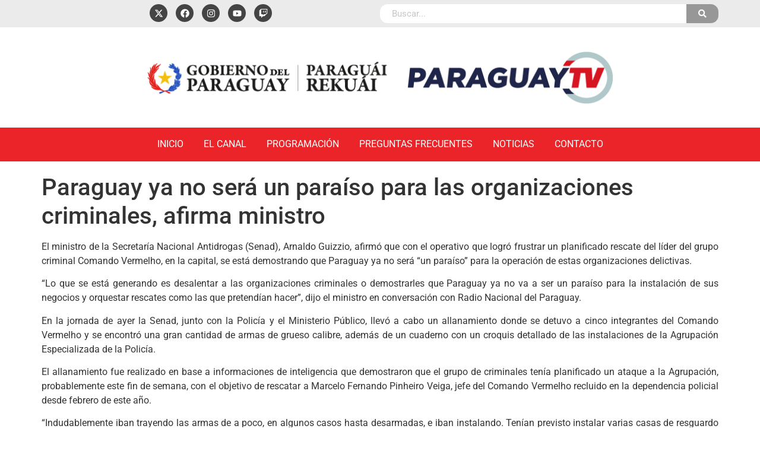

--- FILE ---
content_type: text/html; charset=UTF-8
request_url: https://www.paraguaytv.gov.py/2018/10/05/paraguay-ya-no-sera-un-paraiso-para-las-organizaciones-criminales-afirma-ministro/
body_size: 18051
content:
<!DOCTYPE html>
<html dir="ltr" lang="es" prefix="og: https://ogp.me/ns#">
<head>
	<meta charset="UTF-8" />
	<meta name="viewport" content="width=device-width, initial-scale=1" />
	<link rel="profile" href="http://gmpg.org/xfn/11" />
	<link rel="pingback" href="https://www.paraguaytv.gov.py/xmlrpc.php" />
	<title>Paraguay ya no será un paraíso para las organizaciones criminales, afirma ministro • PARAGUAY TV</title>

		<!-- All in One SEO 4.9.3 - aioseo.com -->
	<meta name="description" content="El ministro de la Secretaría Nacional Antidrogas (Senad), Arnaldo Guizzio, afirmó que con el operativo que logró frustrar un planificado rescate del líder del grupo criminal Comando Vermelho, en la capital, se está demostrando que Paraguay ya no será “un paraíso” para la operación de estas organizaciones delictivas. “Lo que se está generando es desalentar" />
	<meta name="robots" content="max-image-preview:large" />
	<meta name="author" content="Pedro Armoa"/>
	<link rel="canonical" href="https://www.paraguaytv.gov.py/2018/10/05/paraguay-ya-no-sera-un-paraiso-para-las-organizaciones-criminales-afirma-ministro/" />
	<meta name="generator" content="All in One SEO (AIOSEO) 4.9.3" />
		<meta property="og:locale" content="es_ES" />
		<meta property="og:site_name" content="PARAGUAY TV • Paraguay TV" />
		<meta property="og:type" content="article" />
		<meta property="og:title" content="Paraguay ya no será un paraíso para las organizaciones criminales, afirma ministro • PARAGUAY TV" />
		<meta property="og:description" content="El ministro de la Secretaría Nacional Antidrogas (Senad), Arnaldo Guizzio, afirmó que con el operativo que logró frustrar un planificado rescate del líder del grupo criminal Comando Vermelho, en la capital, se está demostrando que Paraguay ya no será “un paraíso” para la operación de estas organizaciones delictivas. “Lo que se está generando es desalentar" />
		<meta property="og:url" content="https://www.paraguaytv.gov.py/2018/10/05/paraguay-ya-no-sera-un-paraiso-para-las-organizaciones-criminales-afirma-ministro/" />
		<meta property="og:image" content="https://www.paraguaytv.gov.py/wp-content/uploads/2018/10/ministro-de-la-Senad-Arnaldo-Giuzzio-en-Palacio-de-Gobierno-5-1.jpg" />
		<meta property="og:image:secure_url" content="https://www.paraguaytv.gov.py/wp-content/uploads/2018/10/ministro-de-la-Senad-Arnaldo-Giuzzio-en-Palacio-de-Gobierno-5-1.jpg" />
		<meta property="og:image:width" content="1280" />
		<meta property="og:image:height" content="830" />
		<meta property="article:published_time" content="2018-10-05T13:15:55+00:00" />
		<meta property="article:modified_time" content="2018-10-05T13:15:55+00:00" />
		<meta property="article:publisher" content="https://www.facebook.com/paraguaytvhd" />
		<meta name="twitter:card" content="summary_large_image" />
		<meta name="twitter:site" content="@ParaguayTVHD" />
		<meta name="twitter:title" content="Paraguay ya no será un paraíso para las organizaciones criminales, afirma ministro • PARAGUAY TV" />
		<meta name="twitter:description" content="El ministro de la Secretaría Nacional Antidrogas (Senad), Arnaldo Guizzio, afirmó que con el operativo que logró frustrar un planificado rescate del líder del grupo criminal Comando Vermelho, en la capital, se está demostrando que Paraguay ya no será “un paraíso” para la operación de estas organizaciones delictivas. “Lo que se está generando es desalentar" />
		<meta name="twitter:creator" content="@ParaguayTVHD" />
		<meta name="twitter:image" content="https://www.paraguaytv.gov.py/wp-content/uploads/2018/10/ministro-de-la-Senad-Arnaldo-Giuzzio-en-Palacio-de-Gobierno-5-1.jpg" />
		<script type="application/ld+json" class="aioseo-schema">
			{"@context":"https:\/\/schema.org","@graph":[{"@type":"BlogPosting","@id":"https:\/\/www.paraguaytv.gov.py\/2018\/10\/05\/paraguay-ya-no-sera-un-paraiso-para-las-organizaciones-criminales-afirma-ministro\/#blogposting","name":"Paraguay ya no ser\u00e1 un para\u00edso para las organizaciones criminales, afirma ministro \u2022 PARAGUAY TV","headline":"Paraguay ya no ser\u00e1 un para\u00edso para las organizaciones criminales, afirma ministro","author":{"@id":"https:\/\/www.paraguaytv.gov.py\/author\/parmoa\/#author"},"publisher":{"@id":"https:\/\/www.paraguaytv.gov.py\/#organization"},"image":{"@type":"ImageObject","url":"https:\/\/www.paraguaytv.gov.py\/wp-content\/uploads\/2018\/10\/ministro-de-la-Senad-Arnaldo-Giuzzio-en-Palacio-de-Gobierno-5-1.jpg","width":1280,"height":830},"datePublished":"2018-10-05T09:15:55-04:00","dateModified":"2018-10-05T09:15:55-04:00","inLanguage":"es-ES","mainEntityOfPage":{"@id":"https:\/\/www.paraguaytv.gov.py\/2018\/10\/05\/paraguay-ya-no-sera-un-paraiso-para-las-organizaciones-criminales-afirma-ministro\/#webpage"},"isPartOf":{"@id":"https:\/\/www.paraguaytv.gov.py\/2018\/10\/05\/paraguay-ya-no-sera-un-paraiso-para-las-organizaciones-criminales-afirma-ministro\/#webpage"},"articleSection":"Noticias"},{"@type":"BreadcrumbList","@id":"https:\/\/www.paraguaytv.gov.py\/2018\/10\/05\/paraguay-ya-no-sera-un-paraiso-para-las-organizaciones-criminales-afirma-ministro\/#breadcrumblist","itemListElement":[{"@type":"ListItem","@id":"https:\/\/www.paraguaytv.gov.py#listItem","position":1,"name":"Home","item":"https:\/\/www.paraguaytv.gov.py","nextItem":{"@type":"ListItem","@id":"https:\/\/www.paraguaytv.gov.py\/category\/paraguay-noticias\/#listItem","name":"Noticias"}},{"@type":"ListItem","@id":"https:\/\/www.paraguaytv.gov.py\/category\/paraguay-noticias\/#listItem","position":2,"name":"Noticias","item":"https:\/\/www.paraguaytv.gov.py\/category\/paraguay-noticias\/","nextItem":{"@type":"ListItem","@id":"https:\/\/www.paraguaytv.gov.py\/2018\/10\/05\/paraguay-ya-no-sera-un-paraiso-para-las-organizaciones-criminales-afirma-ministro\/#listItem","name":"Paraguay ya no ser\u00e1 un para\u00edso para las organizaciones criminales, afirma ministro"},"previousItem":{"@type":"ListItem","@id":"https:\/\/www.paraguaytv.gov.py#listItem","name":"Home"}},{"@type":"ListItem","@id":"https:\/\/www.paraguaytv.gov.py\/2018\/10\/05\/paraguay-ya-no-sera-un-paraiso-para-las-organizaciones-criminales-afirma-ministro\/#listItem","position":3,"name":"Paraguay ya no ser\u00e1 un para\u00edso para las organizaciones criminales, afirma ministro","previousItem":{"@type":"ListItem","@id":"https:\/\/www.paraguaytv.gov.py\/category\/paraguay-noticias\/#listItem","name":"Noticias"}}]},{"@type":"Organization","@id":"https:\/\/www.paraguaytv.gov.py\/#organization","name":"PARAGUAY TV","description":"Paraguay TV","url":"https:\/\/www.paraguaytv.gov.py\/","telephone":"+595212179000","logo":{"@type":"ImageObject","url":"https:\/\/www.paraguaytv.gov.py\/wp-content\/uploads\/2024\/06\/logo-pytv.png","@id":"https:\/\/www.paraguaytv.gov.py\/2018\/10\/05\/paraguay-ya-no-sera-un-paraiso-para-las-organizaciones-criminales-afirma-ministro\/#organizationLogo","width":1080,"height":1080,"caption":"Logo Paraguay TV"},"image":{"@id":"https:\/\/www.paraguaytv.gov.py\/2018\/10\/05\/paraguay-ya-no-sera-un-paraiso-para-las-organizaciones-criminales-afirma-ministro\/#organizationLogo"},"sameAs":["https:\/\/twitter.com\/ParaguayTVHD","https:\/\/www.instagram.com\/tvparaguay","https:\/\/www.youtube.com\/channel\/UCWa_pUx7F5MWWoHfGtygaqg"]},{"@type":"Person","@id":"https:\/\/www.paraguaytv.gov.py\/author\/parmoa\/#author","url":"https:\/\/www.paraguaytv.gov.py\/author\/parmoa\/","name":"Pedro Armoa"},{"@type":"WebPage","@id":"https:\/\/www.paraguaytv.gov.py\/2018\/10\/05\/paraguay-ya-no-sera-un-paraiso-para-las-organizaciones-criminales-afirma-ministro\/#webpage","url":"https:\/\/www.paraguaytv.gov.py\/2018\/10\/05\/paraguay-ya-no-sera-un-paraiso-para-las-organizaciones-criminales-afirma-ministro\/","name":"Paraguay ya no ser\u00e1 un para\u00edso para las organizaciones criminales, afirma ministro \u2022 PARAGUAY TV","description":"El ministro de la Secretar\u00eda Nacional Antidrogas (Senad), Arnaldo Guizzio, afirm\u00f3 que con el operativo que logr\u00f3 frustrar un planificado rescate del l\u00edder del grupo criminal Comando Vermelho, en la capital, se est\u00e1 demostrando que Paraguay ya no ser\u00e1 \u201cun para\u00edso\u201d para la operaci\u00f3n de estas organizaciones delictivas. \u201cLo que se est\u00e1 generando es desalentar","inLanguage":"es-ES","isPartOf":{"@id":"https:\/\/www.paraguaytv.gov.py\/#website"},"breadcrumb":{"@id":"https:\/\/www.paraguaytv.gov.py\/2018\/10\/05\/paraguay-ya-no-sera-un-paraiso-para-las-organizaciones-criminales-afirma-ministro\/#breadcrumblist"},"author":{"@id":"https:\/\/www.paraguaytv.gov.py\/author\/parmoa\/#author"},"creator":{"@id":"https:\/\/www.paraguaytv.gov.py\/author\/parmoa\/#author"},"image":{"@type":"ImageObject","url":"https:\/\/www.paraguaytv.gov.py\/wp-content\/uploads\/2018\/10\/ministro-de-la-Senad-Arnaldo-Giuzzio-en-Palacio-de-Gobierno-5-1.jpg","@id":"https:\/\/www.paraguaytv.gov.py\/2018\/10\/05\/paraguay-ya-no-sera-un-paraiso-para-las-organizaciones-criminales-afirma-ministro\/#mainImage","width":1280,"height":830},"primaryImageOfPage":{"@id":"https:\/\/www.paraguaytv.gov.py\/2018\/10\/05\/paraguay-ya-no-sera-un-paraiso-para-las-organizaciones-criminales-afirma-ministro\/#mainImage"},"datePublished":"2018-10-05T09:15:55-04:00","dateModified":"2018-10-05T09:15:55-04:00"},{"@type":"WebSite","@id":"https:\/\/www.paraguaytv.gov.py\/#website","url":"https:\/\/www.paraguaytv.gov.py\/","name":"PARAGUAY TV","description":"Paraguay TV","inLanguage":"es-ES","publisher":{"@id":"https:\/\/www.paraguaytv.gov.py\/#organization"}}]}
		</script>
		<!-- All in One SEO -->

<link rel="alternate" type="application/rss+xml" title="PARAGUAY TV &raquo; Feed" href="https://www.paraguaytv.gov.py/feed/" />
<link rel="alternate" title="oEmbed (JSON)" type="application/json+oembed" href="https://www.paraguaytv.gov.py/wp-json/oembed/1.0/embed?url=https%3A%2F%2Fwww.paraguaytv.gov.py%2F2018%2F10%2F05%2Fparaguay-ya-no-sera-un-paraiso-para-las-organizaciones-criminales-afirma-ministro%2F" />
<link rel="alternate" title="oEmbed (XML)" type="text/xml+oembed" href="https://www.paraguaytv.gov.py/wp-json/oembed/1.0/embed?url=https%3A%2F%2Fwww.paraguaytv.gov.py%2F2018%2F10%2F05%2Fparaguay-ya-no-sera-un-paraiso-para-las-organizaciones-criminales-afirma-ministro%2F&#038;format=xml" />
		<!-- This site uses the Google Analytics by MonsterInsights plugin v9.11.1 - Using Analytics tracking - https://www.monsterinsights.com/ -->
							<script src="//www.googletagmanager.com/gtag/js?id=G-ELYLWJ74Y6"  data-cfasync="false" data-wpfc-render="false" async></script>
			<script data-cfasync="false" data-wpfc-render="false">
				var mi_version = '9.11.1';
				var mi_track_user = true;
				var mi_no_track_reason = '';
								var MonsterInsightsDefaultLocations = {"page_location":"https:\/\/www.paraguaytv.gov.py\/2018\/10\/05\/paraguay-ya-no-sera-un-paraiso-para-las-organizaciones-criminales-afirma-ministro\/"};
								if ( typeof MonsterInsightsPrivacyGuardFilter === 'function' ) {
					var MonsterInsightsLocations = (typeof MonsterInsightsExcludeQuery === 'object') ? MonsterInsightsPrivacyGuardFilter( MonsterInsightsExcludeQuery ) : MonsterInsightsPrivacyGuardFilter( MonsterInsightsDefaultLocations );
				} else {
					var MonsterInsightsLocations = (typeof MonsterInsightsExcludeQuery === 'object') ? MonsterInsightsExcludeQuery : MonsterInsightsDefaultLocations;
				}

								var disableStrs = [
										'ga-disable-G-ELYLWJ74Y6',
									];

				/* Function to detect opted out users */
				function __gtagTrackerIsOptedOut() {
					for (var index = 0; index < disableStrs.length; index++) {
						if (document.cookie.indexOf(disableStrs[index] + '=true') > -1) {
							return true;
						}
					}

					return false;
				}

				/* Disable tracking if the opt-out cookie exists. */
				if (__gtagTrackerIsOptedOut()) {
					for (var index = 0; index < disableStrs.length; index++) {
						window[disableStrs[index]] = true;
					}
				}

				/* Opt-out function */
				function __gtagTrackerOptout() {
					for (var index = 0; index < disableStrs.length; index++) {
						document.cookie = disableStrs[index] + '=true; expires=Thu, 31 Dec 2099 23:59:59 UTC; path=/';
						window[disableStrs[index]] = true;
					}
				}

				if ('undefined' === typeof gaOptout) {
					function gaOptout() {
						__gtagTrackerOptout();
					}
				}
								window.dataLayer = window.dataLayer || [];

				window.MonsterInsightsDualTracker = {
					helpers: {},
					trackers: {},
				};
				if (mi_track_user) {
					function __gtagDataLayer() {
						dataLayer.push(arguments);
					}

					function __gtagTracker(type, name, parameters) {
						if (!parameters) {
							parameters = {};
						}

						if (parameters.send_to) {
							__gtagDataLayer.apply(null, arguments);
							return;
						}

						if (type === 'event') {
														parameters.send_to = monsterinsights_frontend.v4_id;
							var hookName = name;
							if (typeof parameters['event_category'] !== 'undefined') {
								hookName = parameters['event_category'] + ':' + name;
							}

							if (typeof MonsterInsightsDualTracker.trackers[hookName] !== 'undefined') {
								MonsterInsightsDualTracker.trackers[hookName](parameters);
							} else {
								__gtagDataLayer('event', name, parameters);
							}
							
						} else {
							__gtagDataLayer.apply(null, arguments);
						}
					}

					__gtagTracker('js', new Date());
					__gtagTracker('set', {
						'developer_id.dZGIzZG': true,
											});
					if ( MonsterInsightsLocations.page_location ) {
						__gtagTracker('set', MonsterInsightsLocations);
					}
										__gtagTracker('config', 'G-ELYLWJ74Y6', {"forceSSL":"true","link_attribution":"true"} );
										window.gtag = __gtagTracker;										(function () {
						/* https://developers.google.com/analytics/devguides/collection/analyticsjs/ */
						/* ga and __gaTracker compatibility shim. */
						var noopfn = function () {
							return null;
						};
						var newtracker = function () {
							return new Tracker();
						};
						var Tracker = function () {
							return null;
						};
						var p = Tracker.prototype;
						p.get = noopfn;
						p.set = noopfn;
						p.send = function () {
							var args = Array.prototype.slice.call(arguments);
							args.unshift('send');
							__gaTracker.apply(null, args);
						};
						var __gaTracker = function () {
							var len = arguments.length;
							if (len === 0) {
								return;
							}
							var f = arguments[len - 1];
							if (typeof f !== 'object' || f === null || typeof f.hitCallback !== 'function') {
								if ('send' === arguments[0]) {
									var hitConverted, hitObject = false, action;
									if ('event' === arguments[1]) {
										if ('undefined' !== typeof arguments[3]) {
											hitObject = {
												'eventAction': arguments[3],
												'eventCategory': arguments[2],
												'eventLabel': arguments[4],
												'value': arguments[5] ? arguments[5] : 1,
											}
										}
									}
									if ('pageview' === arguments[1]) {
										if ('undefined' !== typeof arguments[2]) {
											hitObject = {
												'eventAction': 'page_view',
												'page_path': arguments[2],
											}
										}
									}
									if (typeof arguments[2] === 'object') {
										hitObject = arguments[2];
									}
									if (typeof arguments[5] === 'object') {
										Object.assign(hitObject, arguments[5]);
									}
									if ('undefined' !== typeof arguments[1].hitType) {
										hitObject = arguments[1];
										if ('pageview' === hitObject.hitType) {
											hitObject.eventAction = 'page_view';
										}
									}
									if (hitObject) {
										action = 'timing' === arguments[1].hitType ? 'timing_complete' : hitObject.eventAction;
										hitConverted = mapArgs(hitObject);
										__gtagTracker('event', action, hitConverted);
									}
								}
								return;
							}

							function mapArgs(args) {
								var arg, hit = {};
								var gaMap = {
									'eventCategory': 'event_category',
									'eventAction': 'event_action',
									'eventLabel': 'event_label',
									'eventValue': 'event_value',
									'nonInteraction': 'non_interaction',
									'timingCategory': 'event_category',
									'timingVar': 'name',
									'timingValue': 'value',
									'timingLabel': 'event_label',
									'page': 'page_path',
									'location': 'page_location',
									'title': 'page_title',
									'referrer' : 'page_referrer',
								};
								for (arg in args) {
																		if (!(!args.hasOwnProperty(arg) || !gaMap.hasOwnProperty(arg))) {
										hit[gaMap[arg]] = args[arg];
									} else {
										hit[arg] = args[arg];
									}
								}
								return hit;
							}

							try {
								f.hitCallback();
							} catch (ex) {
							}
						};
						__gaTracker.create = newtracker;
						__gaTracker.getByName = newtracker;
						__gaTracker.getAll = function () {
							return [];
						};
						__gaTracker.remove = noopfn;
						__gaTracker.loaded = true;
						window['__gaTracker'] = __gaTracker;
					})();
									} else {
										console.log("");
					(function () {
						function __gtagTracker() {
							return null;
						}

						window['__gtagTracker'] = __gtagTracker;
						window['gtag'] = __gtagTracker;
					})();
									}
			</script>
							<!-- / Google Analytics by MonsterInsights -->
		<style id='wp-img-auto-sizes-contain-inline-css'>
img:is([sizes=auto i],[sizes^="auto," i]){contain-intrinsic-size:3000px 1500px}
/*# sourceURL=wp-img-auto-sizes-contain-inline-css */
</style>
<link rel='stylesheet' id='hfe-widgets-style-css' href='https://www.paraguaytv.gov.py/wp-content/plugins/header-footer-elementor/inc/widgets-css/frontend.css?ver=2.8.1' media='all' />
<style id='wp-emoji-styles-inline-css'>

	img.wp-smiley, img.emoji {
		display: inline !important;
		border: none !important;
		box-shadow: none !important;
		height: 1em !important;
		width: 1em !important;
		margin: 0 0.07em !important;
		vertical-align: -0.1em !important;
		background: none !important;
		padding: 0 !important;
	}
/*# sourceURL=wp-emoji-styles-inline-css */
</style>
<link rel='stylesheet' id='wp-block-library-css' href='https://www.paraguaytv.gov.py/wp-includes/css/dist/block-library/style.min.css?ver=6.9' media='all' />
<link rel='stylesheet' id='aioseo/css/src/vue/standalone/blocks/table-of-contents/global.scss-css' href='https://www.paraguaytv.gov.py/wp-content/plugins/all-in-one-seo-pack/dist/Lite/assets/css/table-of-contents/global.e90f6d47.css?ver=4.9.3' media='all' />
<style id='presto-player-popup-trigger-style-inline-css'>
:where(.wp-block-presto-player-popup-trigger) {
  /* reduce specificity */
  display: grid;
  gap: 1rem;
  cursor: pointer;
}

/* Play icon overlay for popup image trigger variation */
:where(.presto-popup-image-trigger) {
  position: relative;
  cursor: pointer;
}

:where(.presto-popup-image-trigger)::before {
  content: "";
  position: absolute;
  top: 50%;
  left: 50%;
  transform: translate(-50%, -50%);
  width: 48px;
  height: 48px;
  background-image: url("/wp-content/plugins/presto-player/src/admin/blocks/blocks/popup-trigger/../../../../../img/play-button.svg");
  background-size: contain;
  background-repeat: no-repeat;
  background-position: center;
  z-index: 10;
  pointer-events: none;
}

:where(.presto-popup-image-trigger img) {
  display: block;
  width: 100%;
  height: auto;
  filter: brightness(0.5);
}
/*# sourceURL=https://www.paraguaytv.gov.py/wp-content/plugins/presto-player/src/admin/blocks/blocks/popup-trigger/style.css */
</style>
<style id='presto-player-popup-media-style-inline-css'>
.wp-block-presto-player-popup.is-selected .wp-block-presto-player-popup-media {
  display: initial;
}

.wp-block-presto-player-popup.has-child-selected .wp-block-presto-player-popup-media {
  display: initial;
}

.presto-popup__overlay {
  position: fixed;
  top: 0;
  left: 0;
  z-index: 100000;
  overflow: hidden;
  width: 100%;
  height: 100vh;
  box-sizing: border-box;
  padding: 0 5%;
  visibility: hidden;
  opacity: 0;
  display: flex;
  align-items: center;
  justify-content: center;
  transition:
    opacity 0.2s ease,
    visibility 0.2s ease;

  --presto-popup-media-width: 1280px;
  --presto-popup-background-color: rgba(0, 0, 0, 0.917);
}

.presto-popup--active {
  visibility: visible;
  opacity: 1;
}

.presto-popup--active .presto-popup__content {
  transform: scale(1);
}

.presto-popup__content {
  position: relative;
  z-index: 9999999999;
  width: 100%;
  max-width: var(--presto-popup-media-width);
  transform: scale(0.9);
  transition: transform 0.2s ease;
}

.presto-popup__close-button {
  position: absolute;
  top: calc(env(safe-area-inset-top) + 16px);
  right: calc(env(safe-area-inset-right) + 16px);
  padding: 0;
  cursor: pointer;
  z-index: 5000000;
  min-width: 24px;
  min-height: 24px;
  width: 24px;
  height: 24px;
  display: flex;
  align-items: center;
  justify-content: center;
  border: none;
  background: none;
  box-shadow: none;
  transition: opacity 0.2s ease;
}

.presto-popup__close-button:hover,
.presto-popup__close-button:focus {
  opacity: 0.8;
  background: none;
  border: none;
}

.presto-popup__close-button:not(:hover):not(:active):not(.has-background) {
  background: none;
  border: none;
}

.presto-popup__close-button svg {
  width: 24px;
  height: 24px;
  fill: white;
}

.presto-popup__scrim {
  width: 100%;
  height: 100%;
  position: absolute;
  z-index: 2000000;
  background-color: var(--presto-popup-background-color, rgb(255, 255, 255));
}

.presto-popup__speak {
  position: absolute;
  width: 1px;
  height: 1px;
  padding: 0;
  margin: -1px;
  overflow: hidden;
  clip: rect(0, 0, 0, 0);
  white-space: nowrap;
  border: 0;
}
/*# sourceURL=https://www.paraguaytv.gov.py/wp-content/plugins/presto-player/src/admin/blocks/blocks/popup-media/style.css */
</style>
<style id='global-styles-inline-css'>
:root{--wp--preset--aspect-ratio--square: 1;--wp--preset--aspect-ratio--4-3: 4/3;--wp--preset--aspect-ratio--3-4: 3/4;--wp--preset--aspect-ratio--3-2: 3/2;--wp--preset--aspect-ratio--2-3: 2/3;--wp--preset--aspect-ratio--16-9: 16/9;--wp--preset--aspect-ratio--9-16: 9/16;--wp--preset--color--black: #000000;--wp--preset--color--cyan-bluish-gray: #abb8c3;--wp--preset--color--white: #ffffff;--wp--preset--color--pale-pink: #f78da7;--wp--preset--color--vivid-red: #cf2e2e;--wp--preset--color--luminous-vivid-orange: #ff6900;--wp--preset--color--luminous-vivid-amber: #fcb900;--wp--preset--color--light-green-cyan: #7bdcb5;--wp--preset--color--vivid-green-cyan: #00d084;--wp--preset--color--pale-cyan-blue: #8ed1fc;--wp--preset--color--vivid-cyan-blue: #0693e3;--wp--preset--color--vivid-purple: #9b51e0;--wp--preset--gradient--vivid-cyan-blue-to-vivid-purple: linear-gradient(135deg,rgb(6,147,227) 0%,rgb(155,81,224) 100%);--wp--preset--gradient--light-green-cyan-to-vivid-green-cyan: linear-gradient(135deg,rgb(122,220,180) 0%,rgb(0,208,130) 100%);--wp--preset--gradient--luminous-vivid-amber-to-luminous-vivid-orange: linear-gradient(135deg,rgb(252,185,0) 0%,rgb(255,105,0) 100%);--wp--preset--gradient--luminous-vivid-orange-to-vivid-red: linear-gradient(135deg,rgb(255,105,0) 0%,rgb(207,46,46) 100%);--wp--preset--gradient--very-light-gray-to-cyan-bluish-gray: linear-gradient(135deg,rgb(238,238,238) 0%,rgb(169,184,195) 100%);--wp--preset--gradient--cool-to-warm-spectrum: linear-gradient(135deg,rgb(74,234,220) 0%,rgb(151,120,209) 20%,rgb(207,42,186) 40%,rgb(238,44,130) 60%,rgb(251,105,98) 80%,rgb(254,248,76) 100%);--wp--preset--gradient--blush-light-purple: linear-gradient(135deg,rgb(255,206,236) 0%,rgb(152,150,240) 100%);--wp--preset--gradient--blush-bordeaux: linear-gradient(135deg,rgb(254,205,165) 0%,rgb(254,45,45) 50%,rgb(107,0,62) 100%);--wp--preset--gradient--luminous-dusk: linear-gradient(135deg,rgb(255,203,112) 0%,rgb(199,81,192) 50%,rgb(65,88,208) 100%);--wp--preset--gradient--pale-ocean: linear-gradient(135deg,rgb(255,245,203) 0%,rgb(182,227,212) 50%,rgb(51,167,181) 100%);--wp--preset--gradient--electric-grass: linear-gradient(135deg,rgb(202,248,128) 0%,rgb(113,206,126) 100%);--wp--preset--gradient--midnight: linear-gradient(135deg,rgb(2,3,129) 0%,rgb(40,116,252) 100%);--wp--preset--font-size--small: 13px;--wp--preset--font-size--medium: 20px;--wp--preset--font-size--large: 36px;--wp--preset--font-size--x-large: 42px;--wp--preset--spacing--20: 0.44rem;--wp--preset--spacing--30: 0.67rem;--wp--preset--spacing--40: 1rem;--wp--preset--spacing--50: 1.5rem;--wp--preset--spacing--60: 2.25rem;--wp--preset--spacing--70: 3.38rem;--wp--preset--spacing--80: 5.06rem;--wp--preset--shadow--natural: 6px 6px 9px rgba(0, 0, 0, 0.2);--wp--preset--shadow--deep: 12px 12px 50px rgba(0, 0, 0, 0.4);--wp--preset--shadow--sharp: 6px 6px 0px rgba(0, 0, 0, 0.2);--wp--preset--shadow--outlined: 6px 6px 0px -3px rgb(255, 255, 255), 6px 6px rgb(0, 0, 0);--wp--preset--shadow--crisp: 6px 6px 0px rgb(0, 0, 0);}:root { --wp--style--global--content-size: 800px;--wp--style--global--wide-size: 1200px; }:where(body) { margin: 0; }.wp-site-blocks > .alignleft { float: left; margin-right: 2em; }.wp-site-blocks > .alignright { float: right; margin-left: 2em; }.wp-site-blocks > .aligncenter { justify-content: center; margin-left: auto; margin-right: auto; }:where(.wp-site-blocks) > * { margin-block-start: 24px; margin-block-end: 0; }:where(.wp-site-blocks) > :first-child { margin-block-start: 0; }:where(.wp-site-blocks) > :last-child { margin-block-end: 0; }:root { --wp--style--block-gap: 24px; }:root :where(.is-layout-flow) > :first-child{margin-block-start: 0;}:root :where(.is-layout-flow) > :last-child{margin-block-end: 0;}:root :where(.is-layout-flow) > *{margin-block-start: 24px;margin-block-end: 0;}:root :where(.is-layout-constrained) > :first-child{margin-block-start: 0;}:root :where(.is-layout-constrained) > :last-child{margin-block-end: 0;}:root :where(.is-layout-constrained) > *{margin-block-start: 24px;margin-block-end: 0;}:root :where(.is-layout-flex){gap: 24px;}:root :where(.is-layout-grid){gap: 24px;}.is-layout-flow > .alignleft{float: left;margin-inline-start: 0;margin-inline-end: 2em;}.is-layout-flow > .alignright{float: right;margin-inline-start: 2em;margin-inline-end: 0;}.is-layout-flow > .aligncenter{margin-left: auto !important;margin-right: auto !important;}.is-layout-constrained > .alignleft{float: left;margin-inline-start: 0;margin-inline-end: 2em;}.is-layout-constrained > .alignright{float: right;margin-inline-start: 2em;margin-inline-end: 0;}.is-layout-constrained > .aligncenter{margin-left: auto !important;margin-right: auto !important;}.is-layout-constrained > :where(:not(.alignleft):not(.alignright):not(.alignfull)){max-width: var(--wp--style--global--content-size);margin-left: auto !important;margin-right: auto !important;}.is-layout-constrained > .alignwide{max-width: var(--wp--style--global--wide-size);}body .is-layout-flex{display: flex;}.is-layout-flex{flex-wrap: wrap;align-items: center;}.is-layout-flex > :is(*, div){margin: 0;}body .is-layout-grid{display: grid;}.is-layout-grid > :is(*, div){margin: 0;}body{padding-top: 0px;padding-right: 0px;padding-bottom: 0px;padding-left: 0px;}a:where(:not(.wp-element-button)){text-decoration: underline;}:root :where(.wp-element-button, .wp-block-button__link){background-color: #32373c;border-width: 0;color: #fff;font-family: inherit;font-size: inherit;font-style: inherit;font-weight: inherit;letter-spacing: inherit;line-height: inherit;padding-top: calc(0.667em + 2px);padding-right: calc(1.333em + 2px);padding-bottom: calc(0.667em + 2px);padding-left: calc(1.333em + 2px);text-decoration: none;text-transform: inherit;}.has-black-color{color: var(--wp--preset--color--black) !important;}.has-cyan-bluish-gray-color{color: var(--wp--preset--color--cyan-bluish-gray) !important;}.has-white-color{color: var(--wp--preset--color--white) !important;}.has-pale-pink-color{color: var(--wp--preset--color--pale-pink) !important;}.has-vivid-red-color{color: var(--wp--preset--color--vivid-red) !important;}.has-luminous-vivid-orange-color{color: var(--wp--preset--color--luminous-vivid-orange) !important;}.has-luminous-vivid-amber-color{color: var(--wp--preset--color--luminous-vivid-amber) !important;}.has-light-green-cyan-color{color: var(--wp--preset--color--light-green-cyan) !important;}.has-vivid-green-cyan-color{color: var(--wp--preset--color--vivid-green-cyan) !important;}.has-pale-cyan-blue-color{color: var(--wp--preset--color--pale-cyan-blue) !important;}.has-vivid-cyan-blue-color{color: var(--wp--preset--color--vivid-cyan-blue) !important;}.has-vivid-purple-color{color: var(--wp--preset--color--vivid-purple) !important;}.has-black-background-color{background-color: var(--wp--preset--color--black) !important;}.has-cyan-bluish-gray-background-color{background-color: var(--wp--preset--color--cyan-bluish-gray) !important;}.has-white-background-color{background-color: var(--wp--preset--color--white) !important;}.has-pale-pink-background-color{background-color: var(--wp--preset--color--pale-pink) !important;}.has-vivid-red-background-color{background-color: var(--wp--preset--color--vivid-red) !important;}.has-luminous-vivid-orange-background-color{background-color: var(--wp--preset--color--luminous-vivid-orange) !important;}.has-luminous-vivid-amber-background-color{background-color: var(--wp--preset--color--luminous-vivid-amber) !important;}.has-light-green-cyan-background-color{background-color: var(--wp--preset--color--light-green-cyan) !important;}.has-vivid-green-cyan-background-color{background-color: var(--wp--preset--color--vivid-green-cyan) !important;}.has-pale-cyan-blue-background-color{background-color: var(--wp--preset--color--pale-cyan-blue) !important;}.has-vivid-cyan-blue-background-color{background-color: var(--wp--preset--color--vivid-cyan-blue) !important;}.has-vivid-purple-background-color{background-color: var(--wp--preset--color--vivid-purple) !important;}.has-black-border-color{border-color: var(--wp--preset--color--black) !important;}.has-cyan-bluish-gray-border-color{border-color: var(--wp--preset--color--cyan-bluish-gray) !important;}.has-white-border-color{border-color: var(--wp--preset--color--white) !important;}.has-pale-pink-border-color{border-color: var(--wp--preset--color--pale-pink) !important;}.has-vivid-red-border-color{border-color: var(--wp--preset--color--vivid-red) !important;}.has-luminous-vivid-orange-border-color{border-color: var(--wp--preset--color--luminous-vivid-orange) !important;}.has-luminous-vivid-amber-border-color{border-color: var(--wp--preset--color--luminous-vivid-amber) !important;}.has-light-green-cyan-border-color{border-color: var(--wp--preset--color--light-green-cyan) !important;}.has-vivid-green-cyan-border-color{border-color: var(--wp--preset--color--vivid-green-cyan) !important;}.has-pale-cyan-blue-border-color{border-color: var(--wp--preset--color--pale-cyan-blue) !important;}.has-vivid-cyan-blue-border-color{border-color: var(--wp--preset--color--vivid-cyan-blue) !important;}.has-vivid-purple-border-color{border-color: var(--wp--preset--color--vivid-purple) !important;}.has-vivid-cyan-blue-to-vivid-purple-gradient-background{background: var(--wp--preset--gradient--vivid-cyan-blue-to-vivid-purple) !important;}.has-light-green-cyan-to-vivid-green-cyan-gradient-background{background: var(--wp--preset--gradient--light-green-cyan-to-vivid-green-cyan) !important;}.has-luminous-vivid-amber-to-luminous-vivid-orange-gradient-background{background: var(--wp--preset--gradient--luminous-vivid-amber-to-luminous-vivid-orange) !important;}.has-luminous-vivid-orange-to-vivid-red-gradient-background{background: var(--wp--preset--gradient--luminous-vivid-orange-to-vivid-red) !important;}.has-very-light-gray-to-cyan-bluish-gray-gradient-background{background: var(--wp--preset--gradient--very-light-gray-to-cyan-bluish-gray) !important;}.has-cool-to-warm-spectrum-gradient-background{background: var(--wp--preset--gradient--cool-to-warm-spectrum) !important;}.has-blush-light-purple-gradient-background{background: var(--wp--preset--gradient--blush-light-purple) !important;}.has-blush-bordeaux-gradient-background{background: var(--wp--preset--gradient--blush-bordeaux) !important;}.has-luminous-dusk-gradient-background{background: var(--wp--preset--gradient--luminous-dusk) !important;}.has-pale-ocean-gradient-background{background: var(--wp--preset--gradient--pale-ocean) !important;}.has-electric-grass-gradient-background{background: var(--wp--preset--gradient--electric-grass) !important;}.has-midnight-gradient-background{background: var(--wp--preset--gradient--midnight) !important;}.has-small-font-size{font-size: var(--wp--preset--font-size--small) !important;}.has-medium-font-size{font-size: var(--wp--preset--font-size--medium) !important;}.has-large-font-size{font-size: var(--wp--preset--font-size--large) !important;}.has-x-large-font-size{font-size: var(--wp--preset--font-size--x-large) !important;}
:root :where(.wp-block-pullquote){font-size: 1.5em;line-height: 1.6;}
/*# sourceURL=global-styles-inline-css */
</style>
<link rel='stylesheet' id='hfe-style-css' href='https://www.paraguaytv.gov.py/wp-content/plugins/header-footer-elementor/assets/css/header-footer-elementor.css?ver=2.8.1' media='all' />
<link rel='stylesheet' id='elementor-frontend-css' href='https://www.paraguaytv.gov.py/wp-content/plugins/elementor/assets/css/frontend.min.css?ver=3.34.1' media='all' />
<link rel='stylesheet' id='elementor-post-6410-css' href='https://www.paraguaytv.gov.py/wp-content/uploads/elementor/css/post-6410.css?ver=1768574525' media='all' />
<link rel='stylesheet' id='elementor-post-9879-css' href='https://www.paraguaytv.gov.py/wp-content/uploads/elementor/css/post-9879.css?ver=1768574525' media='all' />
<link rel='stylesheet' id='hello-elementor-css' href='https://www.paraguaytv.gov.py/wp-content/themes/hello-elementor/assets/css/reset.css?ver=3.4.5' media='all' />
<link rel='stylesheet' id='hello-elementor-theme-style-css' href='https://www.paraguaytv.gov.py/wp-content/themes/hello-elementor/assets/css/theme.css?ver=3.4.5' media='all' />
<link rel='stylesheet' id='hello-elementor-header-footer-css' href='https://www.paraguaytv.gov.py/wp-content/themes/hello-elementor/assets/css/header-footer.css?ver=3.4.5' media='all' />
<link rel='stylesheet' id='hfe-elementor-icons-css' href='https://www.paraguaytv.gov.py/wp-content/plugins/elementor/assets/lib/eicons/css/elementor-icons.min.css?ver=5.34.0' media='all' />
<link rel='stylesheet' id='hfe-icons-list-css' href='https://www.paraguaytv.gov.py/wp-content/plugins/elementor/assets/css/widget-icon-list.min.css?ver=3.24.3' media='all' />
<link rel='stylesheet' id='hfe-social-icons-css' href='https://www.paraguaytv.gov.py/wp-content/plugins/elementor/assets/css/widget-social-icons.min.css?ver=3.24.0' media='all' />
<link rel='stylesheet' id='hfe-social-share-icons-brands-css' href='https://www.paraguaytv.gov.py/wp-content/plugins/elementor/assets/lib/font-awesome/css/brands.css?ver=5.15.3' media='all' />
<link rel='stylesheet' id='hfe-social-share-icons-fontawesome-css' href='https://www.paraguaytv.gov.py/wp-content/plugins/elementor/assets/lib/font-awesome/css/fontawesome.css?ver=5.15.3' media='all' />
<link rel='stylesheet' id='hfe-nav-menu-icons-css' href='https://www.paraguaytv.gov.py/wp-content/plugins/elementor/assets/lib/font-awesome/css/solid.css?ver=5.15.3' media='all' />
<link rel='stylesheet' id='eael-general-css' href='https://www.paraguaytv.gov.py/wp-content/plugins/essential-addons-for-elementor-lite/assets/front-end/css/view/general.min.css?ver=6.5.7' media='all' />
<link rel='stylesheet' id='wpr-text-animations-css-css' href='https://www.paraguaytv.gov.py/wp-content/plugins/royal-elementor-addons/assets/css/lib/animations/text-animations.min.css?ver=1.7.1045' media='all' />
<link rel='stylesheet' id='wpr-addons-css-css' href='https://www.paraguaytv.gov.py/wp-content/plugins/royal-elementor-addons/assets/css/frontend.min.css?ver=1.7.1045' media='all' />
<link rel='stylesheet' id='font-awesome-5-all-css' href='https://www.paraguaytv.gov.py/wp-content/plugins/elementor/assets/lib/font-awesome/css/all.min.css?ver=6.5.7' media='all' />
<link rel='stylesheet' id='elementor-gf-local-roboto-css' href='https://www.paraguaytv.gov.py/wp-content/uploads/elementor/google-fonts/css/roboto.css?ver=1747998162' media='all' />
<link rel='stylesheet' id='elementor-gf-local-robotoslab-css' href='https://www.paraguaytv.gov.py/wp-content/uploads/elementor/google-fonts/css/robotoslab.css?ver=1747998122' media='all' />
<script src="https://www.paraguaytv.gov.py/wp-content/plugins/google-analytics-for-wordpress/assets/js/frontend-gtag.min.js?ver=9.11.1" id="monsterinsights-frontend-script-js" async data-wp-strategy="async"></script>
<script data-cfasync="false" data-wpfc-render="false" id='monsterinsights-frontend-script-js-extra'>var monsterinsights_frontend = {"js_events_tracking":"true","download_extensions":"doc,pdf,ppt,zip,xls,docx,pptx,xlsx","inbound_paths":"[{\"path\":\"\\\/go\\\/\",\"label\":\"affiliate\"},{\"path\":\"\\\/recommend\\\/\",\"label\":\"affiliate\"}]","home_url":"https:\/\/www.paraguaytv.gov.py","hash_tracking":"false","v4_id":"G-ELYLWJ74Y6"};</script>
<script data-cfasync="false" src="https://www.paraguaytv.gov.py/wp-includes/js/jquery/jquery.min.js?ver=3.7.1" id="jquery-core-js"></script>
<script data-cfasync="false" src="https://www.paraguaytv.gov.py/wp-includes/js/jquery/jquery-migrate.min.js?ver=3.4.1" id="jquery-migrate-js"></script>
<script id="jquery-js-after">
!function($){"use strict";$(document).ready(function(){$(this).scrollTop()>100&&$(".hfe-scroll-to-top-wrap").removeClass("hfe-scroll-to-top-hide"),$(window).scroll(function(){$(this).scrollTop()<100?$(".hfe-scroll-to-top-wrap").fadeOut(300):$(".hfe-scroll-to-top-wrap").fadeIn(300)}),$(".hfe-scroll-to-top-wrap").on("click",function(){$("html, body").animate({scrollTop:0},300);return!1})})}(jQuery);
!function($){'use strict';$(document).ready(function(){var bar=$('.hfe-reading-progress-bar');if(!bar.length)return;$(window).on('scroll',function(){var s=$(window).scrollTop(),d=$(document).height()-$(window).height(),p=d? s/d*100:0;bar.css('width',p+'%')});});}(jQuery);
//# sourceURL=jquery-js-after
</script>
<link rel="https://api.w.org/" href="https://www.paraguaytv.gov.py/wp-json/" /><link rel="alternate" title="JSON" type="application/json" href="https://www.paraguaytv.gov.py/wp-json/wp/v2/posts/2471" /><link rel="EditURI" type="application/rsd+xml" title="RSD" href="https://www.paraguaytv.gov.py/xmlrpc.php?rsd" />
<meta name="generator" content="WordPress 6.9" />
<link rel='shortlink' href='https://www.paraguaytv.gov.py/?p=2471' />
<meta name="generator" content="Elementor 3.34.1; features: e_font_icon_svg, additional_custom_breakpoints; settings: css_print_method-external, google_font-enabled, font_display-swap">
			<style>
				.e-con.e-parent:nth-of-type(n+4):not(.e-lazyloaded):not(.e-no-lazyload),
				.e-con.e-parent:nth-of-type(n+4):not(.e-lazyloaded):not(.e-no-lazyload) * {
					background-image: none !important;
				}
				@media screen and (max-height: 1024px) {
					.e-con.e-parent:nth-of-type(n+3):not(.e-lazyloaded):not(.e-no-lazyload),
					.e-con.e-parent:nth-of-type(n+3):not(.e-lazyloaded):not(.e-no-lazyload) * {
						background-image: none !important;
					}
				}
				@media screen and (max-height: 640px) {
					.e-con.e-parent:nth-of-type(n+2):not(.e-lazyloaded):not(.e-no-lazyload),
					.e-con.e-parent:nth-of-type(n+2):not(.e-lazyloaded):not(.e-no-lazyload) * {
						background-image: none !important;
					}
				}
			</style>
			<link rel="icon" href="https://www.paraguaytv.gov.py/wp-content/uploads/2023/10/favicon-gobierno-2023-1-300x300-1-150x150.png" sizes="32x32" />
<link rel="icon" href="https://www.paraguaytv.gov.py/wp-content/uploads/2023/10/favicon-gobierno-2023-1-300x300-1.png" sizes="192x192" />
<link rel="apple-touch-icon" href="https://www.paraguaytv.gov.py/wp-content/uploads/2023/10/favicon-gobierno-2023-1-300x300-1.png" />
<meta name="msapplication-TileImage" content="https://www.paraguaytv.gov.py/wp-content/uploads/2023/10/favicon-gobierno-2023-1-300x300-1.png" />
<style id="wpr_lightbox_styles">
				.lg-backdrop {
					background-color: rgba(0,0,0,0.6) !important;
				}
				.lg-toolbar,
				.lg-dropdown {
					background-color: rgba(0,0,0,0.8) !important;
				}
				.lg-dropdown:after {
					border-bottom-color: rgba(0,0,0,0.8) !important;
				}
				.lg-sub-html {
					background-color: rgba(0,0,0,0.8) !important;
				}
				.lg-thumb-outer,
				.lg-progress-bar {
					background-color: #444444 !important;
				}
				.lg-progress {
					background-color: #a90707 !important;
				}
				.lg-icon {
					color: #efefef !important;
					font-size: 20px !important;
				}
				.lg-icon.lg-toogle-thumb {
					font-size: 24px !important;
				}
				.lg-icon:hover,
				.lg-dropdown-text:hover {
					color: #ffffff !important;
				}
				.lg-sub-html,
				.lg-dropdown-text {
					color: #efefef !important;
					font-size: 14px !important;
				}
				#lg-counter {
					color: #efefef !important;
					font-size: 14px !important;
				}
				.lg-prev,
				.lg-next {
					font-size: 35px !important;
				}

				/* Defaults */
				.lg-icon {
				background-color: transparent !important;
				}

				#lg-counter {
				opacity: 0.9;
				}

				.lg-thumb-outer {
				padding: 0 10px;
				}

				.lg-thumb-item {
				border-radius: 0 !important;
				border: none !important;
				opacity: 0.5;
				}

				.lg-thumb-item.active {
					opacity: 1;
				}
	         </style></head>

<body class="wp-singular post-template-default single single-post postid-2471 single-format-standard wp-custom-logo wp-embed-responsive wp-theme-hello-elementor ehf-header ehf-template-hello-elementor ehf-stylesheet-hello-elementor hello-elementor-default elementor-default elementor-kit-6410">
<div id="page" class="hfeed site">

		<header id="masthead" itemscope="itemscope" itemtype="https://schema.org/WPHeader">
			<p class="main-title bhf-hidden" itemprop="headline"><a href="https://www.paraguaytv.gov.py" title="PARAGUAY TV" rel="home">PARAGUAY TV</a></p>
					<div data-elementor-type="wp-post" data-elementor-id="9879" class="elementor elementor-9879">
				<div class="elementor-element elementor-element-45a54bd e-flex e-con-boxed wpr-particle-no wpr-jarallax-no wpr-parallax-no wpr-sticky-section-no e-con e-parent" data-id="45a54bd" data-element_type="container" data-settings="{&quot;background_background&quot;:&quot;classic&quot;}">
					<div class="e-con-inner">
		<div class="elementor-element elementor-element-96344d6 e-con-full e-flex wpr-particle-no wpr-jarallax-no wpr-parallax-no wpr-sticky-section-no e-con e-child" data-id="96344d6" data-element_type="container">
				<div class="elementor-element elementor-element-e84841e elementor-shape-circle elementor-grid-0 e-grid-align-center elementor-widget elementor-widget-social-icons" data-id="e84841e" data-element_type="widget" data-widget_type="social-icons.default">
				<div class="elementor-widget-container">
							<div class="elementor-social-icons-wrapper elementor-grid" role="list">
							<span class="elementor-grid-item" role="listitem">
					<a class="elementor-icon elementor-social-icon elementor-social-icon-x-twitter elementor-repeater-item-b41f7a7" href="https://x.com/paraguaytvhd" target="_blank">
						<span class="elementor-screen-only">X-twitter</span>
						<svg aria-hidden="true" class="e-font-icon-svg e-fab-x-twitter" viewBox="0 0 512 512" xmlns="http://www.w3.org/2000/svg"><path d="M389.2 48h70.6L305.6 224.2 487 464H345L233.7 318.6 106.5 464H35.8L200.7 275.5 26.8 48H172.4L272.9 180.9 389.2 48zM364.4 421.8h39.1L151.1 88h-42L364.4 421.8z"></path></svg>					</a>
				</span>
							<span class="elementor-grid-item" role="listitem">
					<a class="elementor-icon elementor-social-icon elementor-social-icon-facebook elementor-repeater-item-66e6821" href="https://www.facebook.com/paraguaytvhd" target="_blank">
						<span class="elementor-screen-only">Facebook</span>
						<svg aria-hidden="true" class="e-font-icon-svg e-fab-facebook" viewBox="0 0 512 512" xmlns="http://www.w3.org/2000/svg"><path d="M504 256C504 119 393 8 256 8S8 119 8 256c0 123.78 90.69 226.38 209.25 245V327.69h-63V256h63v-54.64c0-62.15 37-96.48 93.67-96.48 27.14 0 55.52 4.84 55.52 4.84v61h-31.28c-30.8 0-40.41 19.12-40.41 38.73V256h68.78l-11 71.69h-57.78V501C413.31 482.38 504 379.78 504 256z"></path></svg>					</a>
				</span>
							<span class="elementor-grid-item" role="listitem">
					<a class="elementor-icon elementor-social-icon elementor-social-icon-instagram elementor-repeater-item-0f901a8" href="https://www.instagram.com/tvparaguay" target="_blank">
						<span class="elementor-screen-only">Instagram</span>
						<svg aria-hidden="true" class="e-font-icon-svg e-fab-instagram" viewBox="0 0 448 512" xmlns="http://www.w3.org/2000/svg"><path d="M224.1 141c-63.6 0-114.9 51.3-114.9 114.9s51.3 114.9 114.9 114.9S339 319.5 339 255.9 287.7 141 224.1 141zm0 189.6c-41.1 0-74.7-33.5-74.7-74.7s33.5-74.7 74.7-74.7 74.7 33.5 74.7 74.7-33.6 74.7-74.7 74.7zm146.4-194.3c0 14.9-12 26.8-26.8 26.8-14.9 0-26.8-12-26.8-26.8s12-26.8 26.8-26.8 26.8 12 26.8 26.8zm76.1 27.2c-1.7-35.9-9.9-67.7-36.2-93.9-26.2-26.2-58-34.4-93.9-36.2-37-2.1-147.9-2.1-184.9 0-35.8 1.7-67.6 9.9-93.9 36.1s-34.4 58-36.2 93.9c-2.1 37-2.1 147.9 0 184.9 1.7 35.9 9.9 67.7 36.2 93.9s58 34.4 93.9 36.2c37 2.1 147.9 2.1 184.9 0 35.9-1.7 67.7-9.9 93.9-36.2 26.2-26.2 34.4-58 36.2-93.9 2.1-37 2.1-147.8 0-184.8zM398.8 388c-7.8 19.6-22.9 34.7-42.6 42.6-29.5 11.7-99.5 9-132.1 9s-102.7 2.6-132.1-9c-19.6-7.8-34.7-22.9-42.6-42.6-11.7-29.5-9-99.5-9-132.1s-2.6-102.7 9-132.1c7.8-19.6 22.9-34.7 42.6-42.6 29.5-11.7 99.5-9 132.1-9s102.7-2.6 132.1 9c19.6 7.8 34.7 22.9 42.6 42.6 11.7 29.5 9 99.5 9 132.1s2.7 102.7-9 132.1z"></path></svg>					</a>
				</span>
							<span class="elementor-grid-item" role="listitem">
					<a class="elementor-icon elementor-social-icon elementor-social-icon-youtube elementor-repeater-item-38b603d" href="https://www.youtube.com/@ParaguayTV-HD" target="_blank">
						<span class="elementor-screen-only">Youtube</span>
						<svg aria-hidden="true" class="e-font-icon-svg e-fab-youtube" viewBox="0 0 576 512" xmlns="http://www.w3.org/2000/svg"><path d="M549.655 124.083c-6.281-23.65-24.787-42.276-48.284-48.597C458.781 64 288 64 288 64S117.22 64 74.629 75.486c-23.497 6.322-42.003 24.947-48.284 48.597-11.412 42.867-11.412 132.305-11.412 132.305s0 89.438 11.412 132.305c6.281 23.65 24.787 41.5 48.284 47.821C117.22 448 288 448 288 448s170.78 0 213.371-11.486c23.497-6.321 42.003-24.171 48.284-47.821 11.412-42.867 11.412-132.305 11.412-132.305s0-89.438-11.412-132.305zm-317.51 213.508V175.185l142.739 81.205-142.739 81.201z"></path></svg>					</a>
				</span>
							<span class="elementor-grid-item" role="listitem">
					<a class="elementor-icon elementor-social-icon elementor-social-icon-twitch elementor-repeater-item-1a397ac" href="https://www.twitch.tv/paraguaytvhd" target="_blank">
						<span class="elementor-screen-only">Twitch</span>
						<svg aria-hidden="true" class="e-font-icon-svg e-fab-twitch" viewBox="0 0 512 512" xmlns="http://www.w3.org/2000/svg"><path d="M391.17,103.47H352.54v109.7h38.63ZM285,103H246.37V212.75H285ZM120.83,0,24.31,91.42V420.58H140.14V512l96.53-91.42h77.25L487.69,256V0ZM449.07,237.75l-77.22,73.12H294.61l-67.6,64v-64H140.14V36.58H449.07Z"></path></svg>					</a>
				</span>
					</div>
						</div>
				</div>
				</div>
		<div class="elementor-element elementor-element-fe2e412 e-con-full e-flex wpr-particle-no wpr-jarallax-no wpr-parallax-no wpr-sticky-section-no e-con e-child" data-id="fe2e412" data-element_type="container">
				<div class="elementor-element elementor-element-556311b hfe-search-layout-icon_text buscadorHeader elementor-widget elementor-widget-hfe-search-button" data-id="556311b" data-element_type="widget" data-settings="{&quot;size&quot;:{&quot;unit&quot;:&quot;px&quot;,&quot;size&quot;:15,&quot;sizes&quot;:[]},&quot;icon_size&quot;:{&quot;unit&quot;:&quot;px&quot;,&quot;size&quot;:14,&quot;sizes&quot;:[]},&quot;button_width&quot;:{&quot;unit&quot;:&quot;px&quot;,&quot;size&quot;:60,&quot;sizes&quot;:[]},&quot;size_tablet&quot;:{&quot;unit&quot;:&quot;px&quot;,&quot;size&quot;:&quot;&quot;,&quot;sizes&quot;:[]},&quot;size_mobile&quot;:{&quot;unit&quot;:&quot;px&quot;,&quot;size&quot;:&quot;&quot;,&quot;sizes&quot;:[]},&quot;icon_size_tablet&quot;:{&quot;unit&quot;:&quot;px&quot;,&quot;size&quot;:&quot;&quot;,&quot;sizes&quot;:[]},&quot;icon_size_mobile&quot;:{&quot;unit&quot;:&quot;px&quot;,&quot;size&quot;:&quot;&quot;,&quot;sizes&quot;:[]},&quot;button_width_tablet&quot;:{&quot;unit&quot;:&quot;px&quot;,&quot;size&quot;:&quot;&quot;,&quot;sizes&quot;:[]},&quot;button_width_mobile&quot;:{&quot;unit&quot;:&quot;px&quot;,&quot;size&quot;:&quot;&quot;,&quot;sizes&quot;:[]},&quot;close_icon_size&quot;:{&quot;unit&quot;:&quot;px&quot;,&quot;size&quot;:&quot;20&quot;,&quot;sizes&quot;:[]},&quot;close_icon_size_tablet&quot;:{&quot;unit&quot;:&quot;px&quot;,&quot;size&quot;:&quot;&quot;,&quot;sizes&quot;:[]},&quot;close_icon_size_mobile&quot;:{&quot;unit&quot;:&quot;px&quot;,&quot;size&quot;:&quot;&quot;,&quot;sizes&quot;:[]}}" data-widget_type="hfe-search-button.default">
				<div class="elementor-widget-container">
							<form class="hfe-search-button-wrapper" role="search" action="https://www.paraguaytv.gov.py/" method="get">

						<div class="hfe-search-form__container" role="tablist">
									<input placeholder="Buscar..." class="hfe-search-form__input" type="search" name="s" title="Buscar" value="">
					<button id="clear-with-button" type="reset">
						<i class="fas fa-times" aria-hidden="true"></i>
					</button>
					<button class="hfe-search-submit" type="submit">
						<i class="fas fa-search" aria-hidden="true"></i>
					</button>
							</div>
				</form>
						</div>
				</div>
				</div>
					</div>
				</div>
		<div class="elementor-element elementor-element-934607c e-flex e-con-boxed wpr-particle-no wpr-jarallax-no wpr-parallax-no wpr-sticky-section-no e-con e-parent" data-id="934607c" data-element_type="container">
					<div class="e-con-inner">
				<div class="elementor-element elementor-element-d1cbf54 elementor-widget elementor-widget-image" data-id="d1cbf54" data-element_type="widget" data-widget_type="image.default">
				<div class="elementor-widget-container">
															<img fetchpriority="high" width="800" height="129" src="https://www.paraguaytv.gov.py/wp-content/uploads/2023/10/pyTv-web.png" class="attachment-large size-large wp-image-5986" alt="Logotipo Paraguay TV" srcset="https://www.paraguaytv.gov.py/wp-content/uploads/2023/10/pyTv-web.png 807w, https://www.paraguaytv.gov.py/wp-content/uploads/2023/10/pyTv-web-600x97.png 600w, https://www.paraguaytv.gov.py/wp-content/uploads/2023/10/pyTv-web-768x124.png 768w, https://www.paraguaytv.gov.py/wp-content/uploads/2023/10/pyTv-web-696x112.png 696w" sizes="(max-width: 800px) 100vw, 800px" />															</div>
				</div>
					</div>
				</div>
		<div class="elementor-element elementor-element-a6a7a0b e-flex e-con-boxed wpr-particle-no wpr-jarallax-no wpr-parallax-no wpr-sticky-section-no e-con e-parent" data-id="a6a7a0b" data-element_type="container" data-settings="{&quot;background_background&quot;:&quot;classic&quot;}">
					<div class="e-con-inner">
				<div class="elementor-element elementor-element-8128064 wpr-main-menu-align-center wpr-nav-menu-bp-tablet wpr-main-menu-align--tabletleft wpr-main-menu-align--mobileleft wpr-pointer-underline wpr-pointer-line-fx wpr-pointer-fx-fade wpr-sub-icon-caret-down wpr-sub-menu-fx-fade wpr-mobile-menu-full-width wpr-mobile-menu-item-align-center wpr-mobile-toggle-v1 wpr-sub-divider-yes wpr-mobile-divider-yes elementor-widget elementor-widget-wpr-nav-menu" data-id="8128064" data-element_type="widget" data-settings="{&quot;menu_layout&quot;:&quot;horizontal&quot;}" data-widget_type="wpr-nav-menu.default">
				<div class="elementor-widget-container">
					<nav class="wpr-nav-menu-container wpr-nav-menu-horizontal" data-trigger="hover"><ul id="menu-1-8128064" class="wpr-nav-menu"><li class="menu-item menu-item-type-post_type menu-item-object-page menu-item-home menu-item-9319"><a href="https://www.paraguaytv.gov.py/" class="wpr-menu-item wpr-pointer-item">Inicio</a></li>
<li class="menu-item menu-item-type-post_type menu-item-object-page menu-item-41"><a href="https://www.paraguaytv.gov.py/el-canal/" class="wpr-menu-item wpr-pointer-item">El Canal</a></li>
<li class="menu-item menu-item-type-post_type menu-item-object-page menu-item-21798"><a href="https://www.paraguaytv.gov.py/programacion/" class="wpr-menu-item wpr-pointer-item">Programación</a></li>
<li class="menu-item menu-item-type-post_type menu-item-object-page menu-item-privacy-policy menu-item-442"><a rel="privacy-policy" href="https://www.paraguaytv.gov.py/preguntas-frecuentes/" class="wpr-menu-item wpr-pointer-item">Preguntas Frecuentes</a></li>
<li class="menu-item menu-item-type-taxonomy menu-item-object-category current-post-ancestor current-menu-parent current-post-parent menu-item-5982"><a href="https://www.paraguaytv.gov.py/category/paraguay-noticias/" class="wpr-menu-item wpr-pointer-item">Noticias</a></li>
<li class="menu-item menu-item-type-post_type menu-item-object-page menu-item-9527"><a href="https://www.paraguaytv.gov.py/contactos/" class="wpr-menu-item wpr-pointer-item">Contacto</a></li>
</ul></nav><nav class="wpr-mobile-nav-menu-container"><div class="wpr-mobile-toggle-wrap"><div class="wpr-mobile-toggle"><span class="wpr-mobile-toggle-line"></span><span class="wpr-mobile-toggle-line"></span><span class="wpr-mobile-toggle-line"></span></div></div><ul id="mobile-menu-2-8128064" class="wpr-mobile-nav-menu"><li class="menu-item menu-item-type-post_type menu-item-object-page menu-item-home menu-item-9319"><a href="https://www.paraguaytv.gov.py/" class="wpr-mobile-menu-item">Inicio</a></li>
<li class="menu-item menu-item-type-post_type menu-item-object-page menu-item-41"><a href="https://www.paraguaytv.gov.py/el-canal/" class="wpr-mobile-menu-item">El Canal</a></li>
<li class="menu-item menu-item-type-post_type menu-item-object-page menu-item-21798"><a href="https://www.paraguaytv.gov.py/programacion/" class="wpr-mobile-menu-item">Programación</a></li>
<li class="menu-item menu-item-type-post_type menu-item-object-page menu-item-privacy-policy menu-item-442"><a rel="privacy-policy" href="https://www.paraguaytv.gov.py/preguntas-frecuentes/" class="wpr-mobile-menu-item">Preguntas Frecuentes</a></li>
<li class="menu-item menu-item-type-taxonomy menu-item-object-category current-post-ancestor current-menu-parent current-post-parent menu-item-5982"><a href="https://www.paraguaytv.gov.py/category/paraguay-noticias/" class="wpr-mobile-menu-item">Noticias</a></li>
<li class="menu-item menu-item-type-post_type menu-item-object-page menu-item-9527"><a href="https://www.paraguaytv.gov.py/contactos/" class="wpr-mobile-menu-item">Contacto</a></li>
</ul></nav>				</div>
				</div>
					</div>
				</div>
				</div>
				</header>

	
<main id="content" class="site-main post-2471 post type-post status-publish format-standard has-post-thumbnail hentry category-paraguay-noticias">

			<div class="page-header">
			<h1 class="entry-title">Paraguay ya no será un paraíso para las organizaciones criminales, afirma ministro</h1>		</div>
	
	<div class="page-content">
		<p style="text-align: justify;">El ministro de la Secretaría Nacional Antidrogas (Senad), Arnaldo Guizzio, afirmó que con el operativo que logró frustrar un planificado rescate del líder del grupo criminal Comando Vermelho, en la capital, se está demostrando que Paraguay ya no será “un paraíso” para la operación de estas organizaciones delictivas.</p>
<p style="text-align: justify;">“Lo que se está generando es desalentar a las organizaciones criminales o demostrarles que Paraguay ya no va a ser un paraíso para la instalación de sus negocios y orquestar rescates como las que pretendían hacer”, dijo el ministro en conversación con Radio Nacional del Paraguay.</p>
<p style="text-align: justify;">En la jornada de ayer la Senad, junto con la Policía y el Ministerio Público, llevó a cabo un allanamiento donde se detuvo a cinco integrantes del Comando Vermelho y se encontró una gran cantidad de armas de grueso calibre, además de un cuaderno con un croquis detallado de las instalaciones de la Agrupación Especializada de la Policía.</p>
<p style="text-align: justify;">El allanamiento fue realizado en base a informaciones de inteligencia que demostraron que el grupo de criminales tenía planificado un ataque a la Agrupación, probablemente este fin de semana, con el objetivo de rescatar a Marcelo Fernando Pinheiro Veiga, jefe del Comando Vermelho recluido en la dependencia policial desde febrero de este año.</p>
<p style="text-align: justify;">“Indudablemente iban trayendo las armas de a poco, en algunos casos hasta desarmadas, e iban instalando. Tenían previsto instalar varias casas de resguardo en la Capital y el departamento Central, preparando ya la posterior huida”, dijo el ministro.</p>
<p style="text-align: justify;">Guizzio estimó que, de acuerdo a la cantidad de radios tipo walkies incautados, iban a ser entre 20 a 25 las personas que perpetrarían el ataque con fines de rescate.</p>
<p style="text-align: justify;">“Esto hubiera sido de una magnitud mayor al caso Prosegur de Ciudad del Este si es que no se hubiera abortado a tiempo. Lo que iba a significar para el Estado paraguayo que una organización criminal utilice este tipo de armas y que se golpee a la Policía, íbamos a quedar en una posición hasta si se quiere ridícula frente a todo el mundo”, dijo el ministro.</p>
<p style="text-align: justify;">El ministro destacó la importancia de frustrar este tipo de hechos planificados mediante el trabajo coordinado de las instituciones que operan en materia de inteligencia y resaltó que en los últimos tiempos se están generando resultados positivos contra las organizaciones criminales. “Con poco se está generando mucho desde la Senad”, afirmó.</p>

		
			</div>

	
</main>

	<footer id="site-footer" class="site-footer dynamic-footer footer-stacked">
	<div class="footer-inner">
		<div class="site-branding show-logo">
							<div class="site-logo hide">
					<a href="https://www.paraguaytv.gov.py/" class="custom-logo-link" rel="home"><img width="807" height="130" src="https://www.paraguaytv.gov.py/wp-content/uploads/2023/10/pyTv-web.png" class="custom-logo" alt="Logotipo Paraguay TV" decoding="async" srcset="https://www.paraguaytv.gov.py/wp-content/uploads/2023/10/pyTv-web.png 807w, https://www.paraguaytv.gov.py/wp-content/uploads/2023/10/pyTv-web-600x97.png 600w, https://www.paraguaytv.gov.py/wp-content/uploads/2023/10/pyTv-web-768x124.png 768w, https://www.paraguaytv.gov.py/wp-content/uploads/2023/10/pyTv-web-696x112.png 696w" sizes="(max-width: 807px) 100vw, 807px" /></a>				</div>
							<p class="site-description hide">
					Paraguay TV				</p>
					</div>

		
					<div class="copyright hide">
				<p>Todos los derechos reservados</p>
			</div>
			</div>
</footer>

<script type="speculationrules">
{"prefetch":[{"source":"document","where":{"and":[{"href_matches":"/*"},{"not":{"href_matches":["/wp-*.php","/wp-admin/*","/wp-content/uploads/*","/wp-content/*","/wp-content/plugins/*","/wp-content/themes/hello-elementor/*","/*\\?(.+)"]}},{"not":{"selector_matches":"a[rel~=\"nofollow\"]"}},{"not":{"selector_matches":".no-prefetch, .no-prefetch a"}}]},"eagerness":"conservative"}]}
</script>
			<script>
				const lazyloadRunObserver = () => {
					const lazyloadBackgrounds = document.querySelectorAll( `.e-con.e-parent:not(.e-lazyloaded)` );
					const lazyloadBackgroundObserver = new IntersectionObserver( ( entries ) => {
						entries.forEach( ( entry ) => {
							if ( entry.isIntersecting ) {
								let lazyloadBackground = entry.target;
								if( lazyloadBackground ) {
									lazyloadBackground.classList.add( 'e-lazyloaded' );
								}
								lazyloadBackgroundObserver.unobserve( entry.target );
							}
						});
					}, { rootMargin: '200px 0px 200px 0px' } );
					lazyloadBackgrounds.forEach( ( lazyloadBackground ) => {
						lazyloadBackgroundObserver.observe( lazyloadBackground );
					} );
				};
				const events = [
					'DOMContentLoaded',
					'elementor/lazyload/observe',
				];
				events.forEach( ( event ) => {
					document.addEventListener( event, lazyloadRunObserver );
				} );
			</script>
			<link rel='stylesheet' id='widget-social-icons-css' href='https://www.paraguaytv.gov.py/wp-content/plugins/elementor/assets/css/widget-social-icons.min.css?ver=3.34.1' media='all' />
<link rel='stylesheet' id='e-apple-webkit-css' href='https://www.paraguaytv.gov.py/wp-content/plugins/elementor/assets/css/conditionals/apple-webkit.min.css?ver=3.34.1' media='all' />
<link rel='stylesheet' id='widget-image-css' href='https://www.paraguaytv.gov.py/wp-content/plugins/elementor/assets/css/widget-image.min.css?ver=3.34.1' media='all' />
<link rel='stylesheet' id='wpr-link-animations-css-css' href='https://www.paraguaytv.gov.py/wp-content/plugins/royal-elementor-addons/assets/css/lib/animations/wpr-link-animations.min.css?ver=1.7.1045' media='all' />
<script src="https://www.paraguaytv.gov.py/wp-includes/js/dist/hooks.min.js?ver=dd5603f07f9220ed27f1" id="wp-hooks-js"></script>
<script src="https://www.paraguaytv.gov.py/wp-includes/js/dist/i18n.min.js?ver=c26c3dc7bed366793375" id="wp-i18n-js"></script>
<script id="wp-i18n-js-after">
wp.i18n.setLocaleData( { 'text direction\u0004ltr': [ 'ltr' ] } );
//# sourceURL=wp-i18n-js-after
</script>
<script id="presto-components-js-extra">
var prestoComponents = {"url":"https://www.paraguaytv.gov.py/wp-content/plugins/presto-player/dist/components/web-components/web-components.esm.js?ver=1768574454"};
var prestoPlayer = {"plugin_url":"https://www.paraguaytv.gov.py/wp-content/plugins/presto-player/","logged_in":"","root":"https://www.paraguaytv.gov.py/wp-json/","nonce":"a1e4a041e2","ajaxurl":"https://www.paraguaytv.gov.py/wp-admin/admin-ajax.php","isAdmin":"","isSetup":{"bunny":false},"proVersion":"","isPremium":"","wpVersionString":"wp/v2/","prestoVersionString":"presto-player/v1/","debug":"","debug_navigator":"","i18n":{"skip":"Skip","rewatch":"Rewatch","emailPlaceholder":"Email address","emailDefaultHeadline":"Enter your email to play this episode.","chapters":"Chapters","show_chapters":"Show Chapters","hide_chapters":"Hide Chapters","restart":"Restart","rewind":"Rewind {seektime}s","play":"Play","pause":"Pause","fastForward":"Forward {seektime}s","seek":"Seek","seekLabel":"{currentTime} of {duration}","played":"Played","buffered":"Buffered","currentTime":"Current time","duration":"Duration","volume":"Volume","mute":"Mute","unmute":"Unmute","enableCaptions":"Enable captions","disableCaptions":"Disable captions","download":"Download","enterFullscreen":"Enter fullscreen","exitFullscreen":"Exit fullscreen","frameTitle":"Player for {title}","captions":"Captions","settings":"Settings","pip":"PIP","menuBack":"Go back to previous menu","speed":"Speed","normal":"Normal","quality":"Quality","loop":"Loop","start":"Start","end":"End","all":"All","reset":"Reset","disabled":"Disabled","enabled":"Enabled","advertisement":"Ad","qualityBadge":{"2160":"4K","1440":"HD","1080":"HD","720":"HD","576":"SD","480":"SD"},"auto":"AUTO","upNext":"Up Next","startOver":"Start Over"}};
var prestoComponents = {"url":"https://www.paraguaytv.gov.py/wp-content/plugins/presto-player/dist/components/web-components/web-components.esm.js?ver=1768574454"};
var prestoPlayer = {"plugin_url":"https://www.paraguaytv.gov.py/wp-content/plugins/presto-player/","logged_in":"","root":"https://www.paraguaytv.gov.py/wp-json/","nonce":"a1e4a041e2","ajaxurl":"https://www.paraguaytv.gov.py/wp-admin/admin-ajax.php","isAdmin":"","isSetup":{"bunny":false},"proVersion":"","isPremium":"","wpVersionString":"wp/v2/","prestoVersionString":"presto-player/v1/","debug":"","debug_navigator":"","i18n":{"skip":"Skip","rewatch":"Rewatch","emailPlaceholder":"Email address","emailDefaultHeadline":"Enter your email to play this episode.","chapters":"Chapters","show_chapters":"Show Chapters","hide_chapters":"Hide Chapters","restart":"Restart","rewind":"Rewind {seektime}s","play":"Play","pause":"Pause","fastForward":"Forward {seektime}s","seek":"Seek","seekLabel":"{currentTime} of {duration}","played":"Played","buffered":"Buffered","currentTime":"Current time","duration":"Duration","volume":"Volume","mute":"Mute","unmute":"Unmute","enableCaptions":"Enable captions","disableCaptions":"Disable captions","download":"Download","enterFullscreen":"Enter fullscreen","exitFullscreen":"Exit fullscreen","frameTitle":"Player for {title}","captions":"Captions","settings":"Settings","pip":"PIP","menuBack":"Go back to previous menu","speed":"Speed","normal":"Normal","quality":"Quality","loop":"Loop","start":"Start","end":"End","all":"All","reset":"Reset","disabled":"Disabled","enabled":"Enabled","advertisement":"Ad","qualityBadge":{"2160":"4K","1440":"HD","1080":"HD","720":"HD","576":"SD","480":"SD"},"auto":"AUTO","upNext":"Up Next","startOver":"Start Over"}};
//# sourceURL=presto-components-js-extra
</script>
<script src="https://www.paraguaytv.gov.py/wp-content/plugins/presto-player/src/player/player-static.js?ver=1768574454" type="module" defer></script><script src="https://www.paraguaytv.gov.py/wp-content/plugins/royal-elementor-addons/assets/js/lib/particles/particles.js?ver=3.0.6" id="wpr-particles-js"></script>
<script src="https://www.paraguaytv.gov.py/wp-content/plugins/royal-elementor-addons/assets/js/lib/jarallax/jarallax.min.js?ver=1.12.7" id="wpr-jarallax-js"></script>
<script src="https://www.paraguaytv.gov.py/wp-content/plugins/royal-elementor-addons/assets/js/lib/parallax/parallax.min.js?ver=1.0" id="wpr-parallax-hover-js"></script>
<script src="https://www.paraguaytv.gov.py/wp-content/themes/hello-elementor/assets/js/hello-frontend.js?ver=3.4.5" id="hello-theme-frontend-js"></script>
<script id="eael-general-js-extra">
var localize = {"ajaxurl":"https://www.paraguaytv.gov.py/wp-admin/admin-ajax.php","nonce":"642aa6e232","i18n":{"added":"A\u00f1adido","compare":"Comparar","loading":"Cargando..."},"eael_translate_text":{"required_text":"es un campo obligatorio","invalid_text":"No v\u00e1lido","billing_text":"Facturaci\u00f3n","shipping_text":"Env\u00edo","fg_mfp_counter_text":"de"},"page_permalink":"https://www.paraguaytv.gov.py/2018/10/05/paraguay-ya-no-sera-un-paraiso-para-las-organizaciones-criminales-afirma-ministro/","cart_redirectition":"","cart_page_url":"","el_breakpoints":{"mobile":{"label":"M\u00f3vil vertical","value":767,"default_value":767,"direction":"max","is_enabled":true},"mobile_extra":{"label":"M\u00f3vil horizontal","value":880,"default_value":880,"direction":"max","is_enabled":false},"tablet":{"label":"Tableta vertical","value":1024,"default_value":1024,"direction":"max","is_enabled":true},"tablet_extra":{"label":"Tableta horizontal","value":1200,"default_value":1200,"direction":"max","is_enabled":false},"laptop":{"label":"Port\u00e1til","value":1366,"default_value":1366,"direction":"max","is_enabled":false},"widescreen":{"label":"Pantalla grande","value":2400,"default_value":2400,"direction":"min","is_enabled":false}}};
//# sourceURL=eael-general-js-extra
</script>
<script src="https://www.paraguaytv.gov.py/wp-content/plugins/essential-addons-for-elementor-lite/assets/front-end/js/view/general.min.js?ver=6.5.7" id="eael-general-js"></script>
<script src="https://www.paraguaytv.gov.py/wp-content/plugins/elementor/assets/js/webpack.runtime.min.js?ver=3.34.1" id="elementor-webpack-runtime-js"></script>
<script src="https://www.paraguaytv.gov.py/wp-content/plugins/elementor/assets/js/frontend-modules.min.js?ver=3.34.1" id="elementor-frontend-modules-js"></script>
<script src="https://www.paraguaytv.gov.py/wp-includes/js/jquery/ui/core.min.js?ver=1.13.3" id="jquery-ui-core-js"></script>
<script id="elementor-frontend-js-extra">
var EAELImageMaskingConfig = {"svg_dir_url":"https://www.paraguaytv.gov.py/wp-content/plugins/essential-addons-for-elementor-lite/assets/front-end/img/image-masking/svg-shapes/"};
//# sourceURL=elementor-frontend-js-extra
</script>
<script id="elementor-frontend-js-before">
var elementorFrontendConfig = {"environmentMode":{"edit":false,"wpPreview":false,"isScriptDebug":false},"i18n":{"shareOnFacebook":"Compartir en Facebook","shareOnTwitter":"Compartir en Twitter","pinIt":"Pinear","download":"Descargar","downloadImage":"Descargar imagen","fullscreen":"Pantalla completa","zoom":"Zoom","share":"Compartir","playVideo":"Reproducir v\u00eddeo","previous":"Anterior","next":"Siguiente","close":"Cerrar","a11yCarouselPrevSlideMessage":"Diapositiva anterior","a11yCarouselNextSlideMessage":"Diapositiva siguiente","a11yCarouselFirstSlideMessage":"Esta es la primera diapositiva","a11yCarouselLastSlideMessage":"Esta es la \u00faltima diapositiva","a11yCarouselPaginationBulletMessage":"Ir a la diapositiva"},"is_rtl":false,"breakpoints":{"xs":0,"sm":480,"md":768,"lg":1025,"xl":1440,"xxl":1600},"responsive":{"breakpoints":{"mobile":{"label":"M\u00f3vil vertical","value":767,"default_value":767,"direction":"max","is_enabled":true},"mobile_extra":{"label":"M\u00f3vil horizontal","value":880,"default_value":880,"direction":"max","is_enabled":false},"tablet":{"label":"Tableta vertical","value":1024,"default_value":1024,"direction":"max","is_enabled":true},"tablet_extra":{"label":"Tableta horizontal","value":1200,"default_value":1200,"direction":"max","is_enabled":false},"laptop":{"label":"Port\u00e1til","value":1366,"default_value":1366,"direction":"max","is_enabled":false},"widescreen":{"label":"Pantalla grande","value":2400,"default_value":2400,"direction":"min","is_enabled":false}},"hasCustomBreakpoints":false},"version":"3.34.1","is_static":false,"experimentalFeatures":{"e_font_icon_svg":true,"additional_custom_breakpoints":true,"container":true,"hello-theme-header-footer":true,"landing-pages":true,"nested-elements":true,"home_screen":true,"global_classes_should_enforce_capabilities":true,"e_variables":true,"cloud-library":true,"e_opt_in_v4_page":true,"e_interactions":true,"import-export-customization":true},"urls":{"assets":"https:\/\/www.paraguaytv.gov.py\/wp-content\/plugins\/elementor\/assets\/","ajaxurl":"https:\/\/www.paraguaytv.gov.py\/wp-admin\/admin-ajax.php","uploadUrl":"https:\/\/www.paraguaytv.gov.py\/wp-content\/uploads"},"nonces":{"floatingButtonsClickTracking":"f22136b2dc"},"swiperClass":"swiper","settings":{"page":[],"editorPreferences":[]},"kit":{"active_breakpoints":["viewport_mobile","viewport_tablet"],"global_image_lightbox":"yes","lightbox_enable_counter":"yes","lightbox_enable_fullscreen":"yes","lightbox_enable_zoom":"yes","lightbox_enable_share":"yes","lightbox_title_src":"title","lightbox_description_src":"description","hello_header_logo_type":"logo","hello_header_menu_layout":"horizontal"},"post":{"id":2471,"title":"Paraguay%20ya%20no%20ser%C3%A1%20un%20para%C3%ADso%20para%20las%20organizaciones%20criminales%2C%20afirma%20ministro%20%E2%80%A2%20PARAGUAY%20TV","excerpt":"","featuredImage":"https:\/\/www.paraguaytv.gov.py\/wp-content\/uploads\/2018\/10\/ministro-de-la-Senad-Arnaldo-Giuzzio-en-Palacio-de-Gobierno-5-1-1024x664.jpg"}};
//# sourceURL=elementor-frontend-js-before
</script>
<script src="https://www.paraguaytv.gov.py/wp-content/plugins/elementor/assets/js/frontend.min.js?ver=3.34.1" id="elementor-frontend-js"></script>
<script src="https://www.paraguaytv.gov.py/wp-content/plugins/header-footer-elementor/inc/js/frontend.js?ver=2.8.1" id="hfe-frontend-js-js"></script>
<script src="https://www.paraguaytv.gov.py/wp-content/plugins/royal-elementor-addons/assets/js/lib/dompurify/dompurify.min.js?ver=3.0.6" id="dompurify-js"></script>
<script id="wpr-addons-js-js-extra">
var WprConfig = {"ajaxurl":"https://www.paraguaytv.gov.py/wp-admin/admin-ajax.php","resturl":"https://www.paraguaytv.gov.py/wp-json/wpraddons/v1","nonce":"8213076de6","addedToCartText":"was added to cart","viewCart":"View Cart","comparePageID":"","comparePageURL":"https://www.paraguaytv.gov.py/2018/10/05/paraguay-ya-no-sera-un-paraiso-para-las-organizaciones-criminales-afirma-ministro/","wishlistPageID":"","wishlistPageURL":"https://www.paraguaytv.gov.py/2018/10/05/paraguay-ya-no-sera-un-paraiso-para-las-organizaciones-criminales-afirma-ministro/","chooseQuantityText":"Please select the required number of items.","site_key":"","is_admin":"","input_empty":"Please fill out this field","select_empty":"Nothing selected","file_empty":"Please upload a file","recaptcha_error":"Recaptcha Error","woo_shop_ppp":"9","woo_shop_cat_ppp":"9","woo_shop_tag_ppp":"9","is_product_category":"","is_product_tag":""};
//# sourceURL=wpr-addons-js-js-extra
</script>
<script data-cfasync="false" src="https://www.paraguaytv.gov.py/wp-content/plugins/royal-elementor-addons/assets/js/frontend.min.js?ver=1.7.1045" id="wpr-addons-js-js"></script>
<script src="https://www.paraguaytv.gov.py/wp-content/plugins/royal-elementor-addons/assets/js/modal-popups.min.js?ver=1.7.1045" id="wpr-modal-popups-js-js"></script>
<script id="wp-emoji-settings" type="application/json">
{"baseUrl":"https://s.w.org/images/core/emoji/17.0.2/72x72/","ext":".png","svgUrl":"https://s.w.org/images/core/emoji/17.0.2/svg/","svgExt":".svg","source":{"concatemoji":"https://www.paraguaytv.gov.py/wp-includes/js/wp-emoji-release.min.js?ver=6.9"}}
</script>
<script type="module">
/*! This file is auto-generated */
const a=JSON.parse(document.getElementById("wp-emoji-settings").textContent),o=(window._wpemojiSettings=a,"wpEmojiSettingsSupports"),s=["flag","emoji"];function i(e){try{var t={supportTests:e,timestamp:(new Date).valueOf()};sessionStorage.setItem(o,JSON.stringify(t))}catch(e){}}function c(e,t,n){e.clearRect(0,0,e.canvas.width,e.canvas.height),e.fillText(t,0,0);t=new Uint32Array(e.getImageData(0,0,e.canvas.width,e.canvas.height).data);e.clearRect(0,0,e.canvas.width,e.canvas.height),e.fillText(n,0,0);const a=new Uint32Array(e.getImageData(0,0,e.canvas.width,e.canvas.height).data);return t.every((e,t)=>e===a[t])}function p(e,t){e.clearRect(0,0,e.canvas.width,e.canvas.height),e.fillText(t,0,0);var n=e.getImageData(16,16,1,1);for(let e=0;e<n.data.length;e++)if(0!==n.data[e])return!1;return!0}function u(e,t,n,a){switch(t){case"flag":return n(e,"\ud83c\udff3\ufe0f\u200d\u26a7\ufe0f","\ud83c\udff3\ufe0f\u200b\u26a7\ufe0f")?!1:!n(e,"\ud83c\udde8\ud83c\uddf6","\ud83c\udde8\u200b\ud83c\uddf6")&&!n(e,"\ud83c\udff4\udb40\udc67\udb40\udc62\udb40\udc65\udb40\udc6e\udb40\udc67\udb40\udc7f","\ud83c\udff4\u200b\udb40\udc67\u200b\udb40\udc62\u200b\udb40\udc65\u200b\udb40\udc6e\u200b\udb40\udc67\u200b\udb40\udc7f");case"emoji":return!a(e,"\ud83e\u1fac8")}return!1}function f(e,t,n,a){let r;const o=(r="undefined"!=typeof WorkerGlobalScope&&self instanceof WorkerGlobalScope?new OffscreenCanvas(300,150):document.createElement("canvas")).getContext("2d",{willReadFrequently:!0}),s=(o.textBaseline="top",o.font="600 32px Arial",{});return e.forEach(e=>{s[e]=t(o,e,n,a)}),s}function r(e){var t=document.createElement("script");t.src=e,t.defer=!0,document.head.appendChild(t)}a.supports={everything:!0,everythingExceptFlag:!0},new Promise(t=>{let n=function(){try{var e=JSON.parse(sessionStorage.getItem(o));if("object"==typeof e&&"number"==typeof e.timestamp&&(new Date).valueOf()<e.timestamp+604800&&"object"==typeof e.supportTests)return e.supportTests}catch(e){}return null}();if(!n){if("undefined"!=typeof Worker&&"undefined"!=typeof OffscreenCanvas&&"undefined"!=typeof URL&&URL.createObjectURL&&"undefined"!=typeof Blob)try{var e="postMessage("+f.toString()+"("+[JSON.stringify(s),u.toString(),c.toString(),p.toString()].join(",")+"));",a=new Blob([e],{type:"text/javascript"});const r=new Worker(URL.createObjectURL(a),{name:"wpTestEmojiSupports"});return void(r.onmessage=e=>{i(n=e.data),r.terminate(),t(n)})}catch(e){}i(n=f(s,u,c,p))}t(n)}).then(e=>{for(const n in e)a.supports[n]=e[n],a.supports.everything=a.supports.everything&&a.supports[n],"flag"!==n&&(a.supports.everythingExceptFlag=a.supports.everythingExceptFlag&&a.supports[n]);var t;a.supports.everythingExceptFlag=a.supports.everythingExceptFlag&&!a.supports.flag,a.supports.everything||((t=a.source||{}).concatemoji?r(t.concatemoji):t.wpemoji&&t.twemoji&&(r(t.twemoji),r(t.wpemoji)))});
//# sourceURL=https://www.paraguaytv.gov.py/wp-includes/js/wp-emoji-loader.min.js
</script>

</body>
</html>


--- FILE ---
content_type: text/css
request_url: https://www.paraguaytv.gov.py/wp-content/uploads/elementor/css/post-9879.css?ver=1768574525
body_size: 2005
content:
.elementor-9879 .elementor-element.elementor-element-45a54bd{--display:flex;--flex-direction:row;--container-widget-width:initial;--container-widget-height:100%;--container-widget-flex-grow:1;--container-widget-align-self:stretch;--flex-wrap-mobile:wrap;--gap:0px 0px;--row-gap:0px;--column-gap:0px;--margin-top:0px;--margin-bottom:0px;--margin-left:0px;--margin-right:0px;--padding-top:7px;--padding-bottom:7px;--padding-left:7px;--padding-right:7px;}.elementor-9879 .elementor-element.elementor-element-45a54bd:not(.elementor-motion-effects-element-type-background), .elementor-9879 .elementor-element.elementor-element-45a54bd > .elementor-motion-effects-container > .elementor-motion-effects-layer{background-color:#EBEBEB;}.elementor-9879 .elementor-element.elementor-element-96344d6{--display:flex;--flex-direction:column;--container-widget-width:100%;--container-widget-height:initial;--container-widget-flex-grow:0;--container-widget-align-self:initial;--flex-wrap-mobile:wrap;--justify-content:center;--margin-top:0px;--margin-bottom:0px;--margin-left:0px;--margin-right:0px;--padding-top:0px;--padding-bottom:0px;--padding-left:0px;--padding-right:0px;}.elementor-9879 .elementor-element.elementor-element-e84841e{--grid-template-columns:repeat(0, auto);--icon-size:15px;--grid-column-gap:10px;--grid-row-gap:0px;}.elementor-9879 .elementor-element.elementor-element-e84841e .elementor-widget-container{text-align:center;}.elementor-9879 .elementor-element.elementor-element-e84841e .elementor-social-icon{background-color:var( --e-global-color-text );}.elementor-9879 .elementor-element.elementor-element-e84841e .elementor-social-icon:hover{background-color:var( --e-global-color-accent );}.elementor-9879 .elementor-element.elementor-element-fe2e412{--display:flex;--flex-direction:column;--container-widget-width:calc( ( 1 - var( --container-widget-flex-grow ) ) * 100% );--container-widget-height:initial;--container-widget-flex-grow:0;--container-widget-align-self:initial;--flex-wrap-mobile:wrap;--justify-content:center;--align-items:center;--margin-top:0px;--margin-bottom:0px;--margin-left:0px;--margin-right:0px;--padding-top:0px;--padding-bottom:0px;--padding-left:0px;--padding-right:0px;}.elementor-widget-hfe-search-button input[type="search"].hfe-search-form__input,.elementor-widget-hfe-search-button .hfe-search-icon-toggle{font-family:var( --e-global-typography-primary-font-family ), Sans-serif;font-weight:var( --e-global-typography-primary-font-weight );}.elementor-widget-hfe-search-button .hfe-search-form__input{color:var( --e-global-color-text );}.elementor-widget-hfe-search-button .hfe-search-form__input::placeholder{color:var( --e-global-color-text );}.elementor-widget-hfe-search-button .hfe-search-form__container, .elementor-widget-hfe-search-button .hfe-search-icon-toggle .hfe-search-form__input,.elementor-widget-hfe-search-button .hfe-input-focus .hfe-search-icon-toggle .hfe-search-form__input{border-color:var( --e-global-color-primary );}.elementor-widget-hfe-search-button .hfe-search-form__input:focus::placeholder{color:var( --e-global-color-text );}.elementor-widget-hfe-search-button .hfe-search-form__container button#clear-with-button,
					.elementor-widget-hfe-search-button .hfe-search-form__container button#clear,
					.elementor-widget-hfe-search-button .hfe-search-icon-toggle button#clear{color:var( --e-global-color-text );}.elementor-9879 .elementor-element.elementor-element-556311b .hfe-search-form__container{min-height:15px;}.elementor-9879 .elementor-element.elementor-element-556311b .hfe-search-submit{min-width:15px;background-color:#979797;font-size:14px;}.elementor-9879 .elementor-element.elementor-element-556311b .hfe-search-form__input{padding-left:calc(15px / 5);padding-right:calc(15px / 5);}.elementor-9879 .elementor-element.elementor-element-556311b .hfe-search-form__container .hfe-search-submit{width:60px;}.elementor-9879 .elementor-element.elementor-element-556311b .hfe-close-icon-yes button#clear_with_button{right:60px;}.elementor-9879 .elementor-element.elementor-element-556311b .hfe-search-form__container button#clear i:before,
					.elementor-9879 .elementor-element.elementor-element-556311b .hfe-search-icon-toggle button#clear i:before,
				.elementor-9879 .elementor-element.elementor-element-556311b .hfe-search-form__container button#clear-with-button i:before{font-size:20px;}.elementor-9879 .elementor-element.elementor-element-556311b > .elementor-widget-container{margin:0px 0px 0px 0px;padding:0px 0px 0px 0px;}.elementor-9879 .elementor-element.elementor-element-556311b input[type="search"].hfe-search-form__input,.elementor-9879 .elementor-element.elementor-element-556311b .hfe-search-icon-toggle{font-family:"Roboto", Sans-serif;font-size:15px;font-weight:400;}.elementor-9879 .elementor-element.elementor-element-556311b .hfe-search-form__input::placeholder{color:#7A7A7A6B;}.elementor-9879 .elementor-element.elementor-element-556311b .hfe-search-form__input, .elementor-9879 .elementor-element.elementor-element-556311b .hfe-input-focus .hfe-search-icon-toggle .hfe-search-form__input{background-color:#FFFFFF;}.elementor-9879 .elementor-element.elementor-element-556311b .hfe-search-icon-toggle .hfe-search-form__input{background-color:transparent;}.elementor-9879 .elementor-element.elementor-element-556311b .hfe-search-form__container ,.elementor-9879 .elementor-element.elementor-element-556311b .hfe-search-icon-toggle .hfe-search-form__input,.elementor-9879 .elementor-element.elementor-element-556311b .hfe-input-focus .hfe-search-icon-toggle .hfe-search-form__input{border-style:none;}.elementor-9879 .elementor-element.elementor-element-556311b .hfe-search-form__container, .elementor-9879 .elementor-element.elementor-element-556311b .hfe-search-icon-toggle .hfe-search-form__input,.elementor-9879 .elementor-element.elementor-element-556311b .hfe-input-focus .hfe-search-icon-toggle .hfe-search-form__input{border-radius:13px;}.elementor-9879 .elementor-element.elementor-element-556311b button.hfe-search-submit{color:#fff;}.elementor-9879 .elementor-element.elementor-element-556311b .hfe-search-submit:hover{color:var( --e-global-color-primary );}.elementor-9879 .elementor-element.elementor-element-556311b .hfe-search-form__container button#clear-with-button,
					.elementor-9879 .elementor-element.elementor-element-556311b .hfe-search-form__container button#clear,
					.elementor-9879 .elementor-element.elementor-element-556311b .hfe-search-icon-toggle button#clear{color:#7a7a7a;}.elementor-9879 .elementor-element.elementor-element-934607c{--display:flex;--flex-direction:column;--container-widget-width:100%;--container-widget-height:initial;--container-widget-flex-grow:0;--container-widget-align-self:initial;--flex-wrap-mobile:wrap;--padding-top:20px;--padding-bottom:20px;--padding-left:0px;--padding-right:0px;}.elementor-widget-image .widget-image-caption{color:var( --e-global-color-text );font-family:var( --e-global-typography-text-font-family ), Sans-serif;font-weight:var( --e-global-typography-text-font-weight );}.elementor-9879 .elementor-element.elementor-element-a6a7a0b{--display:flex;--flex-direction:column;--container-widget-width:100%;--container-widget-height:initial;--container-widget-flex-grow:0;--container-widget-align-self:initial;--flex-wrap-mobile:wrap;--margin-top:0px;--margin-bottom:20px;--margin-left:0px;--margin-right:0px;--padding-top:0px;--padding-bottom:0px;--padding-left:0px;--padding-right:0px;}.elementor-9879 .elementor-element.elementor-element-a6a7a0b:not(.elementor-motion-effects-element-type-background), .elementor-9879 .elementor-element.elementor-element-a6a7a0b > .elementor-motion-effects-container > .elementor-motion-effects-layer{background-color:var( --e-global-color-secondary );}.elementor-9879 .elementor-element.elementor-element-8128064 .wpr-menu-item.wpr-pointer-item{transition-duration:0.2s;}.elementor-9879 .elementor-element.elementor-element-8128064 .wpr-menu-item.wpr-pointer-item:before{transition-duration:0.2s;}.elementor-9879 .elementor-element.elementor-element-8128064 .wpr-menu-item.wpr-pointer-item:after{transition-duration:0.2s;}.elementor-9879 .elementor-element.elementor-element-8128064 .wpr-mobile-toggle-wrap{text-align:center;}.elementor-9879 .elementor-element.elementor-element-8128064 .wpr-nav-menu .wpr-menu-item,
					 .elementor-9879 .elementor-element.elementor-element-8128064 .wpr-nav-menu > .menu-item-has-children > .wpr-sub-icon{color:#FFFFFF;}.elementor-9879 .elementor-element.elementor-element-8128064 .wpr-nav-menu .wpr-menu-item:hover,
					 .elementor-9879 .elementor-element.elementor-element-8128064 .wpr-nav-menu > .menu-item-has-children:hover > .wpr-sub-icon,
					 .elementor-9879 .elementor-element.elementor-element-8128064 .wpr-nav-menu .wpr-menu-item.wpr-active-menu-item,
					 .elementor-9879 .elementor-element.elementor-element-8128064 .wpr-nav-menu > .menu-item-has-children.current_page_item > .wpr-sub-icon{color:var( --e-global-color-bcc6ff3 );}.elementor-9879 .elementor-element.elementor-element-8128064.wpr-pointer-line-fx .wpr-menu-item:before,
					 .elementor-9879 .elementor-element.elementor-element-8128064.wpr-pointer-line-fx .wpr-menu-item:after{background-color:var( --e-global-color-bcc6ff3 );}.elementor-9879 .elementor-element.elementor-element-8128064.wpr-pointer-border-fx .wpr-menu-item:before{border-color:var( --e-global-color-bcc6ff3 );border-width:1px;}.elementor-9879 .elementor-element.elementor-element-8128064.wpr-pointer-background-fx .wpr-menu-item:before{background-color:var( --e-global-color-bcc6ff3 );}.elementor-9879 .elementor-element.elementor-element-8128064 .menu-item-has-children .wpr-sub-icon{font-size:14px;}.elementor-9879 .elementor-element.elementor-element-8128064.wpr-pointer-background:not(.wpr-sub-icon-none) .wpr-nav-menu-horizontal .menu-item-has-children .wpr-pointer-item{padding-right:calc(14px + 7px);}.elementor-9879 .elementor-element.elementor-element-8128064.wpr-pointer-border:not(.wpr-sub-icon-none) .wpr-nav-menu-horizontal .menu-item-has-children .wpr-pointer-item{padding-right:calc(14px + 7px);}.elementor-9879 .elementor-element.elementor-element-8128064 .wpr-nav-menu .wpr-menu-item,.elementor-9879 .elementor-element.elementor-element-8128064 .wpr-mobile-nav-menu a,.elementor-9879 .elementor-element.elementor-element-8128064 .wpr-mobile-toggle-text{font-weight:400;text-transform:uppercase;}.elementor-9879 .elementor-element.elementor-element-8128064.wpr-pointer-underline .wpr-menu-item:after,
					 .elementor-9879 .elementor-element.elementor-element-8128064.wpr-pointer-overline .wpr-menu-item:before,
					 .elementor-9879 .elementor-element.elementor-element-8128064.wpr-pointer-double-line .wpr-menu-item:before,
					 .elementor-9879 .elementor-element.elementor-element-8128064.wpr-pointer-double-line .wpr-menu-item:after{height:1px;}.elementor-9879 .elementor-element.elementor-element-8128064.wpr-pointer-underline>nav>ul>li>.wpr-menu-item:after,
					 .elementor-9879 .elementor-element.elementor-element-8128064.wpr-pointer-overline>nav>ul>li>.wpr-menu-item:before,
					 .elementor-9879 .elementor-element.elementor-element-8128064.wpr-pointer-double-line>nav>ul>li>.wpr-menu-item:before,
					 .elementor-9879 .elementor-element.elementor-element-8128064.wpr-pointer-double-line>nav>ul>li>.wpr-menu-item:after{height:1px;}.elementor-9879 .elementor-element.elementor-element-8128064.wpr-pointer-border-fx>nav>ul>li>.wpr-menu-item:before{border-width:1px;}.elementor-9879 .elementor-element.elementor-element-8128064.wpr-pointer-underline>.elementor-widget-container>nav>ul>li>.wpr-menu-item:after,
					 .elementor-9879 .elementor-element.elementor-element-8128064.wpr-pointer-overline>.elementor-widget-container>nav>ul>li>.wpr-menu-item:before,
					 .elementor-9879 .elementor-element.elementor-element-8128064.wpr-pointer-double-line>.elementor-widget-container>nav>ul>li>.wpr-menu-item:before,
					 .elementor-9879 .elementor-element.elementor-element-8128064.wpr-pointer-double-line>.elementor-widget-container>nav>ul>li>.wpr-menu-item:after{height:1px;}.elementor-9879 .elementor-element.elementor-element-8128064.wpr-pointer-border-fx>.elementor-widget-container>nav>ul>li>.wpr-menu-item:before{border-width:1px;}.elementor-9879 .elementor-element.elementor-element-8128064:not(.wpr-pointer-border-fx) .wpr-menu-item.wpr-pointer-item:before{transform:translateY(-0px);}.elementor-9879 .elementor-element.elementor-element-8128064:not(.wpr-pointer-border-fx) .wpr-menu-item.wpr-pointer-item:after{transform:translateY(0px);}.elementor-9879 .elementor-element.elementor-element-8128064 .wpr-nav-menu .wpr-menu-item{padding-left:7px;padding-right:7px;padding-top:15px;padding-bottom:15px;}.elementor-9879 .elementor-element.elementor-element-8128064.wpr-pointer-background:not(.wpr-sub-icon-none) .wpr-nav-menu-vertical .menu-item-has-children .wpr-sub-icon{text-indent:-7px;}.elementor-9879 .elementor-element.elementor-element-8128064.wpr-pointer-border:not(.wpr-sub-icon-none) .wpr-nav-menu-vertical .menu-item-has-children .wpr-sub-icon{text-indent:-7px;}.elementor-9879 .elementor-element.elementor-element-8128064 .wpr-nav-menu > .menu-item{margin-left:10px;margin-right:10px;}.elementor-9879 .elementor-element.elementor-element-8128064 .wpr-nav-menu-vertical .wpr-nav-menu > li > .wpr-sub-menu{margin-left:10px;}.elementor-9879 .elementor-element.elementor-element-8128064.wpr-main-menu-align-left .wpr-nav-menu-vertical .wpr-nav-menu > li > .wpr-sub-icon{right:10px;}.elementor-9879 .elementor-element.elementor-element-8128064.wpr-main-menu-align-right .wpr-nav-menu-vertical .wpr-nav-menu > li > .wpr-sub-icon{left:10px;}.elementor-9879 .elementor-element.elementor-element-8128064 .wpr-sub-menu .wpr-sub-menu-item,
					 .elementor-9879 .elementor-element.elementor-element-8128064 .wpr-sub-menu > .menu-item-has-children .wpr-sub-icon{color:#333333;}.elementor-9879 .elementor-element.elementor-element-8128064 .wpr-sub-menu .wpr-sub-menu-item{background-color:#ffffff;padding-left:15px;padding-right:15px;padding-top:13px;padding-bottom:13px;}.elementor-9879 .elementor-element.elementor-element-8128064 .wpr-sub-menu .wpr-sub-menu-item:hover,
					 .elementor-9879 .elementor-element.elementor-element-8128064 .wpr-sub-menu > .menu-item-has-children .wpr-sub-menu-item:hover .wpr-sub-icon,
					 .elementor-9879 .elementor-element.elementor-element-8128064 .wpr-sub-menu .wpr-sub-menu-item.wpr-active-menu-item,
					 .elementor-9879 .elementor-element.elementor-element-8128064 .wpr-sub-menu > .menu-item-has-children.current_page_item .wpr-sub-icon{color:#ffffff;}.elementor-9879 .elementor-element.elementor-element-8128064 .wpr-sub-menu .wpr-sub-menu-item:hover,
					 .elementor-9879 .elementor-element.elementor-element-8128064 .wpr-sub-menu .wpr-sub-menu-item.wpr-active-menu-item{background-color:#605BE5;}.elementor-9879 .elementor-element.elementor-element-8128064 .wpr-sub-menu .wpr-sub-icon{right:15px;}.elementor-9879 .elementor-element.elementor-element-8128064.wpr-main-menu-align-right .wpr-nav-menu-vertical .wpr-sub-menu .wpr-sub-icon{left:15px;}.elementor-9879 .elementor-element.elementor-element-8128064 .wpr-nav-menu-horizontal .wpr-nav-menu > li > .wpr-sub-menu{margin-top:0px;}.elementor-9879 .elementor-element.elementor-element-8128064.wpr-sub-divider-yes .wpr-sub-menu li:not(:last-child){border-bottom-color:#e8e8e8;border-bottom-width:1px;}.elementor-9879 .elementor-element.elementor-element-8128064 .wpr-sub-menu{border-style:solid;border-width:1px 1px 1px 1px;border-color:#E8E8E8;}.elementor-9879 .elementor-element.elementor-element-8128064 .wpr-mobile-nav-menu a,
					 .elementor-9879 .elementor-element.elementor-element-8128064 .wpr-mobile-nav-menu .menu-item-has-children > a:after{color:#333333;}.elementor-9879 .elementor-element.elementor-element-8128064 .wpr-mobile-nav-menu li{background-color:#ffffff;}.elementor-9879 .elementor-element.elementor-element-8128064 .wpr-mobile-nav-menu li a:hover,
					 .elementor-9879 .elementor-element.elementor-element-8128064 .wpr-mobile-nav-menu .menu-item-has-children > a:hover:after,
					 .elementor-9879 .elementor-element.elementor-element-8128064 .wpr-mobile-nav-menu li a.wpr-active-menu-item,
					 .elementor-9879 .elementor-element.elementor-element-8128064 .wpr-mobile-nav-menu .menu-item-has-children.current_page_item > a:hover:after{color:#ffffff;}.elementor-9879 .elementor-element.elementor-element-8128064 .wpr-mobile-nav-menu a:hover,
					 .elementor-9879 .elementor-element.elementor-element-8128064 .wpr-mobile-nav-menu a.wpr-active-menu-item{background-color:#605BE5;}.elementor-9879 .elementor-element.elementor-element-8128064 .wpr-mobile-nav-menu a{padding-left:10px;padding-right:10px;}.elementor-9879 .elementor-element.elementor-element-8128064 .wpr-mobile-nav-menu .menu-item-has-children > a:after{margin-left:10px;margin-right:10px;}.elementor-9879 .elementor-element.elementor-element-8128064 .wpr-mobile-nav-menu .wpr-mobile-menu-item{padding-top:10px;padding-bottom:10px;}.elementor-9879 .elementor-element.elementor-element-8128064.wpr-mobile-divider-yes .wpr-mobile-nav-menu a{border-bottom-color:#e8e8e8;border-bottom-width:1px;}.elementor-9879 .elementor-element.elementor-element-8128064 .wpr-mobile-nav-menu .wpr-mobile-sub-menu-item{font-size:12px;padding-top:5px;padding-bottom:5px;}.elementor-9879 .elementor-element.elementor-element-8128064 .wpr-mobile-nav-menu{margin-top:10px;}.elementor-9879 .elementor-element.elementor-element-8128064 .wpr-mobile-toggle{border-color:#333333;width:50px;border-width:0px;}.elementor-9879 .elementor-element.elementor-element-8128064 .wpr-mobile-toggle-text{color:#333333;}.elementor-9879 .elementor-element.elementor-element-8128064 .wpr-mobile-toggle-line{background-color:#333333;height:4px;margin-bottom:6px;}.elementor-9879 .elementor-element.elementor-element-8128064 .wpr-mobile-toggle:hover{border-color:#605BE5;}.elementor-9879 .elementor-element.elementor-element-8128064 .wpr-mobile-toggle:hover .wpr-mobile-toggle-text{color:#605BE5;}.elementor-9879 .elementor-element.elementor-element-8128064 .wpr-mobile-toggle:hover .wpr-mobile-toggle-line{background-color:#605BE5;}@media(min-width:768px){.elementor-9879 .elementor-element.elementor-element-96344d6{--width:50%;}.elementor-9879 .elementor-element.elementor-element-fe2e412{--width:50%;}}@media(max-width:767px){.elementor-9879 .elementor-element.elementor-element-45a54bd{--gap:10px 10px;--row-gap:10px;--column-gap:10px;}}/* Start custom CSS for hfe-search-button, class: .elementor-element-556311b */.hfe-search-form__input{padding:5px 20px !important;}/* End custom CSS */